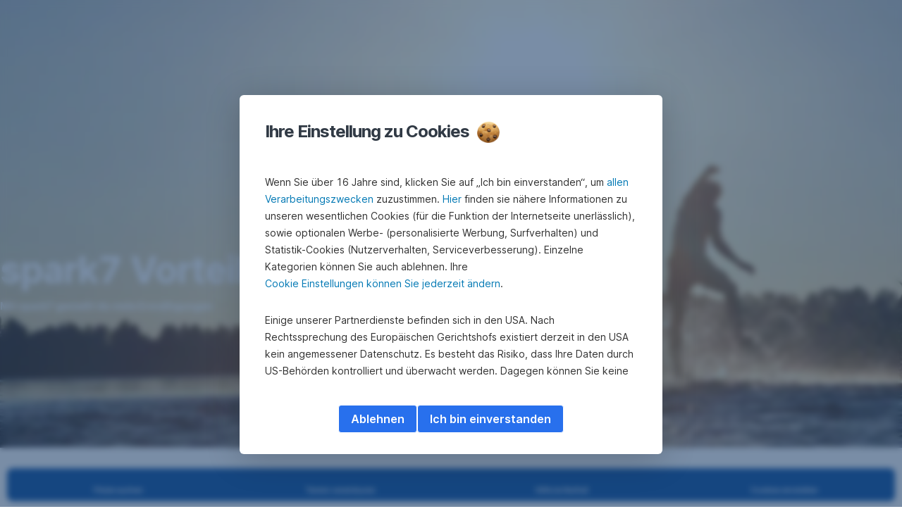

--- FILE ---
content_type: text/html; charset=utf-8
request_url: https://www.sparkasse.at/korneuburg/spark7/spark7-vorteile/regionale-vorteile
body_size: 21460
content:
<!DOCTYPE html>
<html class="wait-css" lang="de">
<head>
<!-- GEM Version 4.43.0 -->

<meta charset="utf-8"/>

<title>spark7 &raquo; Vorteile in deiner Nähe | Sparkasse Korneuburg AG</title>
<meta name="description" content="Mit deiner spark7 Debitkarte genießt du viele Ermäßigungen und Angebote für Schule &#10004; Job &#10004; und Freizeit &#10004; &raquo; Jetzt Vorteile holen!"/>



<link rel="canonical" href="https://www.sparkasse.at/sgruppe/spark7/spark7-vorteile/regionale-vorteile"/>


    <meta property="og:title" content="Regionale Vorteile"/>
    <meta property="og:description" content="Hol dir Vorteile in deiner Nähe."/>
    <meta property="og:url" content="https://www.sparkasse.at/korneuburg/spark7/spark7-vorteile/regionale-vorteile"/>
    <meta property="og:image" content="https://cdn0.erstegroup.com/gemlip/v2/yoaPuqyXhhXjVSN32VSV2tPKqGR/dam/at/spk-sgruppe/www_sparkasse_at/spark7/pics/vorteile-logos/regionale-vorteile-hero.jpeg.9b6922ae1ac9dde3.x3015y611w2555h1646.w1280.jpg"/>
    <meta property="og:type" content="website"/>
    

    <meta name="twitter:title" content="Regionale Vorteile"/>
    <meta name="twitter:description" content="Hol dir Vorteile in deiner Nähe."/>
    <meta name="twitter:url" content="https://www.sparkasse.at/korneuburg/spark7/spark7-vorteile/regionale-vorteile"/>
    <meta name="twitter:image" content="https://cdn0.erstegroup.com/gemlip/v2/yoaPuqyXhhXjVSN32VSV2tPKqGR/dam/at/spk-sgruppe/www_sparkasse_at/spark7/pics/vorteile-logos/regionale-vorteile-hero.jpeg.9b6922ae1ac9dde3.x3015y611w2555h1646.w1280.jpg"/>
    
    
    <meta name="twitter:card" content="summary_large_image"/>
    

    






    <script type="application/ld+json">
        {"@context":"https://schema.org","@type":"WebSite","name":"Sparkasse Korneuburg","url":"https://www.sparkasse.at/korneuburg"}
    </script>
    <script type="application/ld+json">
        {"@context":"https://schema.org","@type":"Organization","name":"Sparkasse Korneuburg","url":"https://www.sparkasse.at/korneuburg","brand":"Sparkasse Korneuburg","logo":"https://cdn0.erstegroup.com/content/dam/at/common/logos/white/SPK-Korneuburg_Logo_screen_white.svg"}
    </script>





<meta name="areaId" content="51d56424258dc37cb314f78d40211b768ef9254dce5d9b3c0c398549d379b259"/>

<meta name="viewport" content="width=device-width, initial-scale=1"/>




	<!-- reference resource: spark7 --> 
 <script>
	window.addEventListener("DOMContentLoaded", () => {
    	//console.log('window.GEM:', window.GEM)
		//site leve additional script  for all pages
		if (sessionStorage.getItem("openChatBot")) {
			sessionStorage.removeItem("openChatBot");
			 //console.log("openChatBot=true", "inst:", GEM.settings.instituteNumber);
			//script to open chat bot
		    setTimeout(() => {    
		    	console.log("open ChatBot");
		        window.dispatchEvent(new CustomEvent('bot:client:open',
				    {   detail: {
				           connectionUrl: 'https://alfred.sparkasse.at/termin/',    
				            title: 'Online Termin buchen',    
				            subtitle: 'Terminbot',    
				            slots: [
				                {key: "inst", value: GEM.settings.instituteNumber }]
				               }
				    })
			    );
		 	}, 3000);
		};
	});

</script>





<link rel="preload" as="font" type="font/woff2" href="https://cdn0.erstegroup.com/content/dam/common/brand/fonts/inter/Inter-Latin.woff2" crossorigin/>
<link rel="preload" as="font" type="font/woff2" href="https://cdn0.erstegroup.com/content/dam/common/brand/fonts/inter/Inter-LatinExt.woff2" crossorigin/>
<link rel="preload" as="font" type="font/woff2" href="https://cdn0.erstegroup.com/content/dam/common/brand/fonts/icons/icons.woff2" crossorigin/>

<link rel="dns-prefetch" href="https://cdn0.erstegroup.com"/>


	<style id="critical-css">html{height:100%;-webkit-tap-highlight-color:transparent;-webkit-font-smoothing:antialiased}html.font-size-l{zoom:1.063}html.font-size-xl{zoom:1.25}body{--font-family-default:Inter,sans-serif;color:var(--color-text);font-family:var(--font-family-default);font-size:1rem;font-feature-settings:"tnum";font-weight:400;line-height:1.5;-webkit-font-smoothing:antialiased;-moz-osx-font-smoothing:grayscale}.is-mobile body.noscroll-touch{overflow:hidden}.is-desktop body.noscroll-notouch{overflow:hidden}::selection{color:#aabacc;background:#00497b}p{color:var(--color-text);margin:var(--margin-paragraph,1.625rem 0)}li{color:var(--color-text)}img{display:block}address{font-style:normal}hr{margin:0}:focus{outline:0}:focus-visible{outline:.125rem solid #fff;box-shadow:0 0 0 .125rem #0b1f42;border-radius:.5rem;outline-offset:0.125rem}h1,h2,h3,h4,h5,h6{color:var(--color-headline)}.h1-xxl{font-size:2.5rem;font-weight:700;letter-spacing:var(--letter-spacing-h1-supersize-mobile, -.0625rem);line-height:var(--line-height-h1-supersize-mobile, 1.24);margin:var(--margin-h1-supersize)}.h1,h1{font-size:2.5rem;font-weight:700;letter-spacing:var(--letter-spacing-h1-mobile, -.0625rem);line-height:var(--line-height-h1-mobile, 1.24);margin:var(--margin-h1)}.h2,h2{font-size:2.0625rem;font-weight:700;letter-spacing:var(--letter-spacing-h2-mobile, -.05rem);line-height:var(--line-height-h2-mobile, 1.24);margin:var(--margin-h2)}.h3,h3{font-size:1.625rem;font-weight:700;letter-spacing:var(--letter-spacing-h3-mobile, -.025rem);line-height:var(--line-height-h3-mobile, 1.24);margin:var(--margin-h3)}.h4,h4{font-size:1.375rem;font-weight:400;letter-spacing:var(--letter-spacing-h4-mobile, 0);line-height:var(--line-height-h4-mobile, 1.24);margin:var(--margin-h4)}h5{font-size:1rem;font-weight:700;margin:var(--margin-h5)}h6{font-size:1rem;font-weight:400;margin:var(--margin-h6)}.p--large{font-size:1rem;letter-spacing:0;line-height:1.5rem}.p--default{font-size:1rem;letter-spacing:0;line-height:1.5}.p--minor{font-size:.875rem;letter-spacing:0;line-height:1.3125rem}.p--micro{font-size:.75rem;letter-spacing:0;line-height:1rem}:root{--text-decoration-link:none;--color-background:#ffffff;--color-background-rgb:255,255,255;--color-headline:#0b1f42;--color-text:#303030;--color-link:#2870ed;--color-link-disabled:rgba(80, 106, 151, 0.5);--color-border:#e4eaf0;--color-bullet:#0078b4;--color-blue:#0065ad;--color-red:#e30613;--color-icon-active:#2870ed;--margin-h1-supersize:1rem 0;--margin-h1:1rem 0;--margin-h2:0.5rem 0;--margin-h3:0.5rem 0;--margin-h4:0.5rem 0;--margin-h5:1.625rem 0;--margin-h6:1.625rem 0 3.25rem;--font-size-seo-text:1rem;--font-weight-link:600;--spacing-s005:0.25rem;--spacing-s01:0.5rem;--spacing-s015:0.75rem;--spacing-s02:1rem;--spacing-s025:1.5rem;--spacing-s03:2rem;--spacing-s035:2.5rem;--spacing-s04:3rem;--spacing-s05:4rem;--spacing-s06:5.5rem;--spacing-s07:7.5rem;--spacing-s08:11rem;--border-radius:0.5rem}button{background-color:initial}.btn{--width-glyph-icon:var(--font-size);background-color:var(--color-surface);border:.125rem solid var(--color-border);border-radius:8rem;color:var(--color-text);cursor:pointer;font-size:var(--font-size);font-weight:var(--font-weight-button,600);line-height:1.5rem;padding:var(--padding-btn,.375rem 1rem);display:inline-flex;align-items:center;justify-content:center;gap:var(--spacing-s01);text-align:center;transition:background-color .25s,border .25s,box-shadow .25s,color .25s}.btn:disabled,.btn[data-disabled]{cursor:not-allowed}.btn:disabled:active,.btn:disabled:hover,.btn[data-disabled]:active,.btn[data-disabled]:hover{box-shadow:none}.btn--primary{--color-surface:var(--color-themed-surface-primary);--color-text:var(--color-themed-text-primary);--color-border:var(--color-themed-border-primary);--font-size:1.125rem;--font-weight-button:700}.btn--primary:hover{--color-surface:var(--color-themed-surface-hover-primary);--color-border:var(--color-themed-border-hover-primary);box-shadow:0 .25rem .75rem -.25rem var(--color-themed-shadow-primary)}.btn--primary:active{--color-surface:var(--color-themed-surface-pressed-primary);--color-border:var(--color-themed-border-pressed-primary);box-shadow:0 .25rem .25rem -.25rem var(--color-themed-shadow-primary)}.btn--primary:disabled,.btn--primary[data-disabled]{--color-surface:var(--color-themed-surface-disabled-primary);--color-text:var(--color-themed-text-disabled-primary);--color-border:var(--color-themed-border-disabled-primary)}.btn--primary-alt{--color-surface:var(--color-themed-surface-primary-alt);--color-text:var(--color-themed-text-primary-alt);--color-border:var(--color-themed-border-primary-alt);--font-size:1rem}.btn--primary-alt:hover{--color-surface:var(--color-themed-surface-hover-primary-alt);--color-border:var(--color-themed-border-hover-primary-alt);box-shadow:0 .25rem .75rem -.25rem var(--color-themed-shadow-primary-alt)}.btn--primary-alt:active{--color-surface:var(--color-themed-surface-pressed-primary-alt);--color-border:var(--color-themed-border-pressed-primary-alt);box-shadow:0 .25rem .25rem -.25rem var(--color-themed-shadow-primary-alt)}.btn--primary-alt:disabled,.btn--primary-alt[data-disabled]{--color-surface:var(--color-themed-surface-disabled-primary-alt);--color-text:var(--color-themed-text-disabled-primary-alt);--color-border:var(--color-themed-border-disabled-primary-alt)}.btn--secondary{--color-surface:var(--color-themed-surface-secondary);--color-text:var(--color-themed-text-secondary);--color-border:var(--color-themed-border-secondary);--font-size:1rem}.btn--secondary:hover{--color-surface:var(--color-themed-surface-hover-secondary);--color-border:var(--color-themed-border-hover-secondary);box-shadow:0 .25rem .75rem -.25rem var(--color-themed-shadow-secondary)}.btn--secondary:active{--color-surface:var(--color-themed-surface-pressed-secondary);--color-border:var(--color-themed-border-pressed-secondary);box-shadow:0 .25rem .25rem -.25rem var(--color-themed-shadow-secondary)}.btn--secondary:disabled,.btn--secondary[data-disabled]{--color-surface:var(--color-themed-surface-disabled-secondary);--color-text:var(--color-themed-text-disabled-secondary);--color-border:var(--color-themed-border-disabled-secondary)}.btn .icon{font-weight:var(--font-weight-btn-icon,inherit)}.btn .spinner-css__bars>i{background-color:currentColor}.btn--unstyled,.btn--unstyled-icon,.btn--unstyled-link,.btn--unstyled-with-border{padding:0;border:var(--border-btn-unstyled);background-color:var(--background-btn-unstyled,initial)}.btn--unstyled-icon:disabled,.btn--unstyled-link:disabled,.btn--unstyled-with-border:disabled,.btn--unstyled:disabled{box-shadow:none;cursor:not-allowed}.btn--unstyled{--border-btn-unstyled:none}.btn--unstyled-with-border{--border-btn-unstyled:1px solid transparent}.btn--unstyled,.btn--unstyled-with-border{color:var(--color-btn-unstyled,var(--color-text))}.btn--unstyled-icon{color:var(--color-btn-unstyled,var(--color-link))}.btn--unstyled-icon:disabled{--color-btn-unstyled:var(--color-link-disabled)}.btn--unstyled-link:disabled{--color-link:var(--color-link-disabled)}.btn gem-inject-svg{display:inline-flex}.glyph-icon{width:var(--width-glyph-icon,1rem);flex-shrink:0}.columns-wrapper,.gem-grid-wrapper,.wrapper,.wrapper--md,.wrapper--sm,.wrapper--xs{max-width:var(--max-width-wrapper,75rem);position:relative;margin-inline:var(--margin-inline-wrapper,auto);padding-inline:var(--padding-inline-wrapper,0.9375rem)}.wrapper--md{max-width:62.5rem}.wrapper--sm{max-width:51.875rem}.wrapper--xs{max-width:48.125rem}*{--HEADER-HEIGHT:var(--header-height);--HEADER-POSITION:var(--header-position, relative)}.header{position:var(--HEADER-POSITION);z-index:30}.header--desktop{--header-display:none;display:var(--header-display)}.additional-info{--additional-info-display:flex;display:var(--additional-info-display);justify-content:center;width:100%;padding:var(--spacing-s01) 1.875rem;background-color:#064ea1;font-size:.875rem}.mobile-header--prevent-scroll .additional-info{--additional-info-display:none}.additional-info__inner{--color-text:#ffffff;--margin-paragraph:0;width:100%;text-align:center}:root{--max-width-alert:86.25rem}.alert{--width-icon-alert:1.25rem;background-color:var(--color-background);padding:0 var(--spacing-s02)}.alert--cookie{--color-background:#d1ebfe;--color-headline:#0b1f42;--color-text:#0b1f42;--color-btn-unstyled:#199cf9}.alert--error{--color-background:#fad3d3;--color-headline:#0b1f42;--color-text:#0b1f42;--color-btn-unstyled:#e72222}.alert__inner{display:flex;align-items:flex-start;justify-content:space-between;gap:var(--spacing-s01);flex-wrap:wrap;margin:0 auto;padding:var(--spacing-s015) 0}.alert__inner--with-btn{flex-direction:column}.alert__inner--with-btn .alert__btn{margin-left:calc(var(--spacing-s02) + var(--width-icon-alert))}.alert__content{display:grid;grid-template-columns:1.25rem 1fr;gap:var(--spacing-s02);flex:1}.alert__icon{width:var(--width-icon-alert);height:auto;color:var(--color-btn-unstyled)}.alert__btn-icon{width:.75rem;line-height:1.3125rem}.alert__btn{--font-size:0.875rem;--padding-btn:0 0.625rem;white-space:nowrap}.mobile-header--prevent-scroll .alert{display:none}.icon{font-family:icons;-webkit-font-smoothing:antialiased;-moz-osx-font-smoothing:grayscale;font-style:normal;font-variant:normal;font-weight:400;-webkit-text-decoration:none;text-decoration:none;text-transform:none;display:inline-block;vertical-align:middle;position:var(--icon-position,relative)}.icon--location-filled:before{content:"\E040"}.icon--search19:before{content:"\E05F"}*,::after,::before{box-sizing:border-box}html{font-family:sans-serif;-webkit-text-size-adjust:100%}body{margin:0}progress{vertical-align:baseline}abbr[title]{text-decoration:underline;-webkit-text-decoration:underline dotted;text-decoration:underline dotted}b,strong{font-weight:700}small{font-size:80%}sub,sup{font-size:75%;line-height:0;position:relative;vertical-align:baseline}sup{top:-.5em}sub{bottom:-.25em}hr{height:0;color:inherit}code,kbd,pre,samp{font-family:monospace,monospace;font-size:1em}button,input,optgroup,select,textarea{color:inherit;font:inherit;margin:0}input{line-height:normal}button,select{text-transform:none}[type=button],[type=reset],[type=submit],button{-webkit-appearance:button;cursor:pointer}::-moz-focus-inner{border-style:none;padding:0}:-moz-focusring{outline:1px dotted ButtonText}:-moz-ui-invalid{box-shadow:none}::-webkit-inner-spin-button,::-webkit-outer-spin-button{height:auto}[type=search]{-webkit-appearance:textfield;outline-offset:-2px}fieldset{padding:0;margin:0;border:0}legend{padding:0}table{border-collapse:collapse;border-spacing:0}dd,dl,ol,ul{padding:0;margin:0;list-style:none}@font-face{font-family:icons;src:url("https://cdn0.erstegroup.com/content/dam/common/brand/fonts/icons/icons.woff2") format("woff2"),url("https://cdn0.erstegroup.com/content/dam/common/brand/fonts/icons/icons.woff") format("woff");font-display:block}.visuallyhidden{border:0;clip:rect(0 0 0 0);height:1px;margin:-1px;overflow:hidden;padding:0;position:absolute;width:1px}.hide{display:none!important;visibility:hidden!important}.show{display:block}.cf:after,.cf:before{content:" ";display:table}.cf:after{clear:both}.text-ellipsis{text-overflow:ellipsis;white-space:nowrap;overflow:hidden}.text-ellipsis-multiline{text-overflow:ellipsis;overflow:hidden;display:-webkit-box!important;-webkit-line-clamp:var(--line-clamp,1);-webkit-box-orient:vertical;white-space:normal}@font-face{font-family:Inter;font-style:normal;font-weight:300;font-display:swap;src:url("https://cdn0.erstegroup.com/content/dam/common/brand/fonts/inter/Inter-Latin.woff2") format("woff2");unicode-range:U+0000-00FF,U+0131,U+0152-0153,U+02BB-02BC,U+02C6,U+02DA,U+02DC,U+2000-206F,U+2074,U+20AC,U+2122,U+2191,U+2193,U+2212,U+2215,U+FEFF,U+FFFD}@font-face{font-family:Inter;font-style:normal;font-weight:300;font-display:swap;src:url("https://cdn0.erstegroup.com/content/dam/common/brand/fonts/inter/Inter-LatinExt.woff2") format("woff2");unicode-range:U+0100-024F,U+0259,U+1E00-1EFF,U+2020,U+20A0-20AB,U+20AD-20CF,U+2113,U+2C60-2C7F,U+A720-A7FF}@font-face{font-family:Inter;font-style:normal;font-weight:400;font-display:fallback;src:url("https://cdn0.erstegroup.com/content/dam/common/brand/fonts/inter/Inter-Latin.woff2") format("woff2");unicode-range:U+0000-00FF,U+0131,U+0152-0153,U+02BB-02BC,U+02C6,U+02DA,U+02DC,U+2000-206F,U+2074,U+20AC,U+2122,U+2191,U+2193,U+2212,U+2215,U+FEFF,U+FFFD}@font-face{font-family:Inter;font-style:normal;font-weight:400;font-display:fallback;src:url("https://cdn0.erstegroup.com/content/dam/common/brand/fonts/inter/Inter-LatinExt.woff2") format("woff2");unicode-range:U+0100-024F,U+0259,U+1E00-1EFF,U+2020,U+20A0-20AB,U+20AD-20CF,U+2113,U+2C60-2C7F,U+A720-A7FF}@font-face{font-family:Inter;font-style:normal;font-weight:600;font-display:fallback;src:url("https://cdn0.erstegroup.com/content/dam/common/brand/fonts/inter/Inter-Latin.woff2") format("woff2");unicode-range:U+0000-00FF,U+0131,U+0152-0153,U+02BB-02BC,U+02C6,U+02DA,U+02DC,U+2000-206F,U+2074,U+20AC,U+2122,U+2191,U+2193,U+2212,U+2215,U+FEFF,U+FFFD}@font-face{font-family:Inter;font-style:normal;font-weight:600;font-display:fallback;src:url("https://cdn0.erstegroup.com/content/dam/common/brand/fonts/inter/Inter-LatinExt.woff2") format("woff2");unicode-range:U+0100-024F,U+0259,U+1E00-1EFF,U+2020,U+20A0-20AB,U+20AD-20CF,U+2113,U+2C60-2C7F,U+A720-A7FF}@font-face{font-family:Inter;font-style:normal;font-weight:700;font-display:swap;src:url("https://cdn0.erstegroup.com/content/dam/common/brand/fonts/inter/Inter-Latin.woff2") format("woff2");unicode-range:U+0000-00FF,U+0131,U+0152-0153,U+02BB-02BC,U+02C6,U+02DA,U+02DC,U+2000-206F,U+2074,U+20AC,U+2122,U+2191,U+2193,U+2212,U+2215,U+FEFF,U+FFFD}@font-face{font-family:Inter;font-style:normal;font-weight:700;font-display:swap;src:url("https://cdn0.erstegroup.com/content/dam/common/brand/fonts/inter/Inter-LatinExt.woff2") format("woff2");unicode-range:U+0100-024F,U+0259,U+1E00-1EFF,U+2020,U+20A0-20AB,U+20AD-20CF,U+2113,U+2C60-2C7F,U+A720-A7FF}.page{position:relative;transition:padding .45s,margin .45s,background-color .8s linear;overflow:hidden}#content:focus{outline:0}.bordered{border-top:1px solid var(--color-border)}.f-none{float:none}.f-l{float:left}.f-r{float:right}.pos-r{position:relative}.pos-a{position:absolute}.pos-f{position:fixed}.pos-s{position:static}.o-h{overflow:hidden}.o-v{overflow:visible}.oy-a{overflow-y:auto}.oy-v{overflow-y:visible}.no-select{--webkit-user-select:none}.br-a{border-radius:.25rem}.br-a-50{border-radius:50%}.v-h{visibility:hidden}.v-v{visibility:visible}.op-0{opacity:0}.op-1{opacity:1}.tra-o{transition:opacity .25s}.tra-all{transition:all .25s}.cur-p{cursor:pointer}.cur-h{cursor:help}.svg-fill-none{fill:none!important}.c-white{color:#fff}.c-geyser{color:#ccd7e1}.c-casper{color:#aabacc}.c-limed-spruce{color:#313a45}.c-pale-sky{color:#6b7783}.c-default{color:#2d3c4a}.bg-white{background-color:#fff}.z-0{z-index:0}.z-1{z-index:1}.z-2{z-index:2}.z-3{z-index:3}.z-4{z-index:4}.z-5{z-index:5}.z-22{z-index:22}.z-23{z-index:23}.z-1000{z-index:1000}.z-2000{z-index:2000}.m-0{margin:0}.m-0-a{margin:0 auto}.m-xs{margin:var(--spacing-s01)}.m-sm{margin:var(--spacing-s015)}.m-msm{margin:var(--spacing-s02)}.m-md{margin:var(--spacing-s025)}.m-lg{margin:var(--spacing-s03)}.m-xl{margin:var(--spacing-s05)}.m-xxl{margin:var(--spacing-s06)}.m-t-0{margin-top:0}.m-t-xs{margin-top:var(--spacing-s01)}.m-t-sm{margin-top:var(--spacing-s015)}.m-t-msm{margin-top:var(--spacing-s02)}.m-t-md{margin-top:var(--spacing-s025)}.m-t-lg{margin-top:var(--spacing-s03)}.m-t-xl{margin-top:var(--spacing-s05)}.m-t-xxl{margin-top:var(--spacing-s06)}.m-r-0{margin-right:0}.m-r-xs{margin-right:var(--spacing-s01)}.m-r-sm{margin-right:var(--spacing-s015)}.m-r-msm{margin-right:var(--spacing-s02)}.m-r-md{margin-right:var(--spacing-s025)}.m-r-lg{margin-right:var(--spacing-s03)}.m-r-xl{margin-right:var(--spacing-s05)}.m-r-xxl{margin-right:var(--spacing-s06)}.m-b-0{margin-bottom:0}.m-b-xs{margin-bottom:var(--spacing-s01)}.m-b-sm{margin-bottom:var(--spacing-s015)}.m-b-msm{margin-bottom:var(--spacing-s02)}.m-b-md{margin-bottom:var(--spacing-s025)}.m-b-lg{margin-bottom:var(--spacing-s03)}.m-b-xl{margin-bottom:var(--spacing-s05)}.m-b-xxl{margin-bottom:var(--spacing-s06)}.m-l-0{margin-left:0}.m-l-xs{margin-left:var(--spacing-s01)}.m-l-sm{margin-left:var(--spacing-s015)}.m-l-msm{margin-left:var(--spacing-s02)}.m-l-md{margin-left:var(--spacing-s025)}.m-l-lg{margin-left:var(--spacing-s03)}.m-l-xl{margin-left:var(--spacing-s05)}.m-l-xxl{margin-left:var(--spacing-s06)}.p-0{padding:0!important}.p-xs{padding:var(--spacing-s01)}.p-sm{padding:var(--spacing-s015)}.p-msm{padding:var(--spacing-s02)}.p-md{padding:var(--spacing-s025)}.p-lg{padding:var(--spacing-s03)}.p-xl{padding:var(--spacing-s05)}.p-xxl{padding:var(--spacing-s06)}.p-xxxl{padding:var(--spacing-s07)}.p-t-0{padding-top:0}.p-t-xs{padding-top:var(--spacing-s01)}.p-t-sm{padding-top:var(--spacing-s015)}.p-t-msm{padding-top:var(--spacing-s02)}.p-t-md{padding-top:var(--spacing-s025)}.p-t-lg{padding-top:var(--spacing-s03)}.p-t-xl{padding-top:var(--spacing-s05)}.p-t-xxl{padding-top:var(--spacing-s06)}.p-t-xxxl{padding-top:var(--spacing-s07)}.p-r-0{padding-right:0}.p-r-xs{padding-right:var(--spacing-s01)}.p-r-sm{padding-right:var(--spacing-s015)}.p-r-msm{padding-right:var(--spacing-s02)}.p-r-md{padding-right:var(--spacing-s025)}.p-r-lg{padding-right:var(--spacing-s03)}.p-r-xl{padding-right:var(--spacing-s05)}.p-r-xxl{padding-right:var(--spacing-s06)}.p-r-xxxl{padding-right:var(--spacing-s07)}.p-b-0{padding-bottom:0}.p-b-xs{padding-bottom:var(--spacing-s01)}.p-b-sm{padding-bottom:var(--spacing-s015)}.p-b-msm{padding-bottom:var(--spacing-s02)}.p-b-md{padding-bottom:var(--spacing-s025)}.p-b-lg{padding-bottom:var(--spacing-s03)}.p-b-xl{padding-bottom:var(--spacing-s05)}.p-b-xxl{padding-bottom:var(--spacing-s06)}.p-b-xxxl{padding-bottom:var(--spacing-s07)}.p-l-0{padding-left:0}.p-l-xs{padding-left:var(--spacing-s01)}.p-l-sm{padding-left:var(--spacing-s015)}.p-l-msm{padding-left:var(--spacing-s02)}.p-l-md{padding-left:var(--spacing-s025)}.p-l-lg{padding-left:var(--spacing-s03)}.p-l-xl{padding-left:var(--spacing-s05)}.p-l-xxl{padding-left:var(--spacing-s06)}.p-l-xxxl{padding-left:var(--spacing-s07)}.w-auto{width:auto}.w-full{width:100%}.w-25{width:25%}.w-33{width:33.3333333333%}.w-50{width:50%}.w-66{width:66.6666666667%}.w-75{width:75%}.h-auto{height:auto}.h-full{height:100%}.mw-max{max-width:75rem}.mw-full{max-width:100%}.d-none{display:none}.d-b{display:block}.d-ib{display:inline-block}.d-i{display:inline}.d-f{display:flex}.d-if{display:inline-flex}.d-t{display:table}.d-tc{display:table-cell}.d-fr{display:flow-root}.ai-fs{align-items:flex-start}.ai-fe{align-items:flex-end}.ai-c{align-items:center}.ai-b{align-items:baseline}.ai-s{align-items:stretch}.jc-fs{justify-content:flex-start}.jc-fe{justify-content:flex-end}.jc-c{justify-content:center}.jc-sb{justify-content:space-between}.jc-sa{justify-content:space-around}.jc-se{justify-content:space-evenly}.ac-fs{align-content:flex-start}.ac-fe{align-content:flex-end}.ac-c{align-content:center}.ac-sb{align-content:space-between}.ac-sa{align-content:space-around}.ac-s{align-content:stretch}.fd-c{flex-direction:column}.fd-r{flex-direction:row}.fd-rr{flex-direction:row-reverse}.flex-1{flex:1 1 0}.first-component-padding-top{padding-top:var(--HEADER-HEIGHT)}.first-component-padding-top-var{--first-component-padding-top:var(--header-height)}a{-webkit-text-decoration:none;text-decoration:none}a[href^=mailto],a[href^=tel]{white-space:nowrap}.link{color:var(--color-link);cursor:pointer;display:var(--display-link,inline-block);font-weight:var(--font-weight-link)}.link--icon .link__content,.link:not(.link--icon){-webkit-text-decoration:var(--text-decoration-link);text-decoration:var(--text-decoration-link);text-decoration-thickness:var(--text-decoration-thickness,0.0625rem);text-underline-offset:var(--text-underline-offset,0.1875rem)}.link--icon{display:inline-flex;align-items:center;gap:var(--spacing-s01)}.link--icon gem-inject-svg{display:inline-flex}.link--disabled{--text-decoration-hover-link:none;--color-link:var(--color-link-disabled);cursor:not-allowed}.link[type=button]{text-align:left}.skiplinks{position:fixed;top:0;left:0;right:0;text-align:left;z-index:31}.skiplinks,.skiplinks>.wrapper{height:0;overflow:visible}.skiplinks__inside{position:relative}a.skiplinks__item{display:inline-block;line-height:2.125rem;vertical-align:middle;background:#fff;overflow:hidden;position:absolute;top:0;left:0;width:0;height:0;transition:opacity .25s}a.skiplinks__item:focus{opacity:1;width:auto;height:auto;padding:0 .625rem}@keyframes fadeIn{0%{opacity:0}100%{opacity:1}}.spacer{--padding-top-spacer:0;--padding-bottom-spacer:0;padding-top:var(--padding-top-spacer);padding-bottom:var(--padding-bottom-spacer)}.spacer--top-small{--padding-top-spacer:calc(2.25rem / 2)}.spacer--bottom-small{--padding-bottom-spacer:calc(2.25rem / 2)}.spacer--top-medium{--padding-top-spacer:2.25rem}.spacer--bottom-medium{--padding-bottom-spacer:2.25rem}.spacer--top-large{--padding-top-spacer:calc(2.25rem * 1.5)}.spacer--bottom-large{--padding-bottom-spacer:calc(2.25rem * 1.5)}.header--mobile{--header-mobile-display:block;display:var(--header-mobile-display);min-height:var(--HEADER-HEIGHT)}.smartbanner{display:none}.smart-banner-active .smartbanner{display:block;height:5rem;font-family:"Helvetica Neue",sans-serif;-webkit-font-smoothing:antialiased;-webkit-text-size-adjust:none;background:#3d3d3d url("[data-uri]");box-shadow:inset 0 4px 0 #88b131;line-height:5.125rem}.smart-banner-active .smartbanner__container{margin:0 auto;white-space:nowrap}.smart-banner-active .smartbanner__close{margin:0 .4375rem 0 .3125rem;font-family:ArialRoundedMTBold,Arial;font-size:1.25rem;-webkit-text-decoration:none;text-decoration:none;border-radius:.875rem;-webkit-font-smoothing:subpixel-antialiased;border:0;width:1.0625rem;height:1.0625rem;line-height:1.0625rem;color:#b1b1b3;background:#1c1e21;text-shadow:0 1px 1px #000;box-shadow:0 1px 2px rgba(0,0,0,.8) inset,0 1px 1px rgba(255,255,255,.3)}.smart-banner-active .smartbanner__close:active,.smart-banner-active .smartbanner__close:hover{color:#eee}.smart-banner-active .smartbanner__icon{width:3.5625rem;height:3.5625rem;margin-right:.75rem;background-size:cover;border-radius:.625rem;background-color:transparent;box-shadow:none}.smart-banner-active .smartbanner__info{width:44%;font-size:.6875rem;line-height:1.2em;color:#ccc;text-shadow:0 1px 2px #000}.smart-banner-active .smartbanner__title{font-size:.8125rem;line-height:1.125rem;color:#fff}.smart-banner-active .smartbanner__button{min-width:12%;color:#d1d1d1;background:0 0;border-radius:0;box-shadow:0 0 0 1px #333,0 0 0 2px #dddcdc;right:1.25rem;margin:auto 0;height:1.5rem;line-height:1.5rem;-webkit-text-decoration:none;text-decoration:none;text-shadow:0 1px 0 rgba(255,255,255,.8)}.smart-banner-active .smartbanner__button:active,.smart-banner-active .smartbanner__button:hover{color:#aaa;background:0 0}.smart-banner-active .smartbanner__button-text{padding:0 .625rem;background:#42b6c9;background:linear-gradient(to bottom,#42b6c9,#39a9bb);text-shadow:none;box-shadow:none}.smart-banner-active .smartbanner__button-text:active,.smart-banner-active .smartbanner__button-text:hover{background:#2ac7e1}.fs-1{font-size:2.5rem}.fs-2{font-size:2.0625rem}.fs-3{font-size:1.625rem}.fs-4{font-size:1.375rem}.fs-large{font-size:1rem}.fs-base{font-size:1rem}.fs-5{font-size:.9375rem}.fs-6{font-size:.875rem}.fs-sm{font-size:.75rem}.fs-xs{font-size:.625rem}.fw-l{font-weight:300}.fw-r{font-weight:400}.fw-sb{font-weight:600}.fw-b{font-weight:700}.fst-i{font-style:italic}.fst-o{font-style:oblique}.lh-sm{line-height:1.25}.lh-base{line-height:1.5}.lh-lg{line-height:1.75}.ta-l{text-align:left}.ta-c{text-align:center}.ta-r{text-align:right}.tt-u{text-transform:uppercase}.tt-l{text-transform:lowercase}.tt-c{text-transform:capitalize}.tt-none{text-transform:none}.va-t{vertical-align:top}.va-m{vertical-align:middle}.va-b{vertical-align:bottom}.va-bs{vertical-align:baseline}.wb{word-break:var(--word-break,break-word)}.wb-bw{word-break:break-word}.ws-nowrap{white-space:nowrap}.is-mobile .gem-module-no-mobile{display:none!important}@media (min-width:480px){.xs-p-0{padding:0!important}.xs-p-xs{padding:var(--spacing-s01)}.xs-p-sm{padding:var(--spacing-s015)}.xs-p-msm{padding:var(--spacing-s02)}.xs-p-md{padding:var(--spacing-s025)}.xs-p-lg{padding:var(--spacing-s03)}.xs-p-xl{padding:var(--spacing-s05)}.xs-p-xxl{padding:var(--spacing-s06)}.xs-p-xxxl{padding:var(--spacing-s07)}.xs-p-t-0{padding-top:0}.xs-p-t-xs{padding-top:var(--spacing-s01)}.xs-p-t-sm{padding-top:var(--spacing-s015)}.xs-p-t-msm{padding-top:var(--spacing-s02)}.xs-p-t-md{padding-top:var(--spacing-s025)}.xs-p-t-lg{padding-top:var(--spacing-s03)}.xs-p-t-xl{padding-top:var(--spacing-s05)}.xs-p-t-xxl{padding-top:var(--spacing-s06)}.xs-p-t-xxxl{padding-top:var(--spacing-s07)}.xs-p-r-0{padding-right:0}.xs-p-r-xs{padding-right:var(--spacing-s01)}.xs-p-r-sm{padding-right:var(--spacing-s015)}.xs-p-r-msm{padding-right:var(--spacing-s02)}.xs-p-r-md{padding-right:var(--spacing-s025)}.xs-p-r-lg{padding-right:var(--spacing-s03)}.xs-p-r-xl{padding-right:var(--spacing-s05)}.xs-p-r-xxl{padding-right:var(--spacing-s06)}.xs-p-r-xxxl{padding-right:var(--spacing-s07)}.xs-p-b-0{padding-bottom:0}.xs-p-b-xs{padding-bottom:var(--spacing-s01)}.xs-p-b-sm{padding-bottom:var(--spacing-s015)}.xs-p-b-msm{padding-bottom:var(--spacing-s02)}.xs-p-b-md{padding-bottom:var(--spacing-s025)}.xs-p-b-lg{padding-bottom:var(--spacing-s03)}.xs-p-b-xl{padding-bottom:var(--spacing-s05)}.xs-p-b-xxl{padding-bottom:var(--spacing-s06)}.xs-p-b-xxxl{padding-bottom:var(--spacing-s07)}.xs-p-l-0{padding-left:0}.xs-p-l-xs{padding-left:var(--spacing-s01)}.xs-p-l-sm{padding-left:var(--spacing-s015)}.xs-p-l-msm{padding-left:var(--spacing-s02)}.xs-p-l-md{padding-left:var(--spacing-s025)}.xs-p-l-lg{padding-left:var(--spacing-s03)}.xs-p-l-xl{padding-left:var(--spacing-s05)}.xs-p-l-xxl{padding-left:var(--spacing-s06)}.xs-p-l-xxxl{padding-left:var(--spacing-s07)}}@media (min-width:576px){.link--icon .link__content:hover,.link:not(.link--icon):hover{--text-decoration-thickness:0.125rem;--text-decoration-link:var(--text-decoration-hover-link, underline)}}@media (min-width:768px){.alert__inner--with-btn{flex-direction:row;margin-left:auto}.sm-f-none{float:none}.sm-f-l{float:left}.sm-f-r{float:right}.sm-m-0{margin:0}.sm-m-xs{margin:var(--spacing-s01)}.sm-m-sm{margin:var(--spacing-s015)}.sm-m-msm{margin:var(--spacing-s02)}.sm-m-md{margin:var(--spacing-s025)}.sm-m-lg{margin:var(--spacing-s03)}.sm-m-xl{margin:var(--spacing-s05)}.sm-m-xxl{margin:var(--spacing-s06)}.sm-m-t-0{margin-top:0}.sm-m-t-xs{margin-top:var(--spacing-s01)}.sm-m-t-sm{margin-top:var(--spacing-s015)}.sm-m-t-msm{margin-top:var(--spacing-s02)}.sm-m-t-md{margin-top:var(--spacing-s025)}.sm-m-t-lg{margin-top:var(--spacing-s03)}.sm-m-t-xl{margin-top:var(--spacing-s05)}.sm-m-t-xxl{margin-top:var(--spacing-s06)}.sm-m-r-0{margin-right:0}.sm-m-r-xs{margin-right:var(--spacing-s01)}.sm-m-r-sm{margin-right:var(--spacing-s015)}.sm-m-r-msm{margin-right:var(--spacing-s02)}.sm-m-r-md{margin-right:var(--spacing-s025)}.sm-m-r-lg{margin-right:var(--spacing-s03)}.sm-m-r-xl{margin-right:var(--spacing-s05)}.sm-m-r-xxl{margin-right:var(--spacing-s06)}.sm-m-b-0{margin-bottom:0}.sm-m-b-xs{margin-bottom:var(--spacing-s01)}.sm-m-b-sm{margin-bottom:var(--spacing-s015)}.sm-m-b-msm{margin-bottom:var(--spacing-s02)}.sm-m-b-md{margin-bottom:var(--spacing-s025)}.sm-m-b-lg{margin-bottom:var(--spacing-s03)}.sm-m-b-xl{margin-bottom:var(--spacing-s05)}.sm-m-b-xxl{margin-bottom:var(--spacing-s06)}.sm-m-l-0{margin-left:0}.sm-m-l-xs{margin-left:var(--spacing-s01)}.sm-m-l-sm{margin-left:var(--spacing-s015)}.sm-m-l-msm{margin-left:var(--spacing-s02)}.sm-m-l-md{margin-left:var(--spacing-s025)}.sm-m-l-lg{margin-left:var(--spacing-s03)}.sm-m-l-xl{margin-left:var(--spacing-s05)}.sm-m-l-xxl{margin-left:var(--spacing-s06)}.sm-p-0{padding:0!important}.sm-p-xs{padding:var(--spacing-s01)}.sm-p-sm{padding:var(--spacing-s015)}.sm-p-msm{padding:var(--spacing-s02)}.sm-p-md{padding:var(--spacing-s025)}.sm-p-lg{padding:var(--spacing-s03)}.sm-p-xl{padding:var(--spacing-s05)}.sm-p-xxl{padding:var(--spacing-s06)}.sm-p-xxxl{padding:var(--spacing-s07)}.sm-p-t-0{padding-top:0}.sm-p-t-xs{padding-top:var(--spacing-s01)}.sm-p-t-sm{padding-top:var(--spacing-s015)}.sm-p-t-msm{padding-top:var(--spacing-s02)}.sm-p-t-md{padding-top:var(--spacing-s025)}.sm-p-t-lg{padding-top:var(--spacing-s03)}.sm-p-t-xl{padding-top:var(--spacing-s05)}.sm-p-t-xxl{padding-top:var(--spacing-s06)}.sm-p-t-xxxl{padding-top:var(--spacing-s07)}.sm-p-r-0{padding-right:0}.sm-p-r-xs{padding-right:var(--spacing-s01)}.sm-p-r-sm{padding-right:var(--spacing-s015)}.sm-p-r-msm{padding-right:var(--spacing-s02)}.sm-p-r-md{padding-right:var(--spacing-s025)}.sm-p-r-lg{padding-right:var(--spacing-s03)}.sm-p-r-xl{padding-right:var(--spacing-s05)}.sm-p-r-xxl{padding-right:var(--spacing-s06)}.sm-p-r-xxxl{padding-right:var(--spacing-s07)}.sm-p-b-0{padding-bottom:0}.sm-p-b-xs{padding-bottom:var(--spacing-s01)}.sm-p-b-sm{padding-bottom:var(--spacing-s015)}.sm-p-b-msm{padding-bottom:var(--spacing-s02)}.sm-p-b-md{padding-bottom:var(--spacing-s025)}.sm-p-b-lg{padding-bottom:var(--spacing-s03)}.sm-p-b-xl{padding-bottom:var(--spacing-s05)}.sm-p-b-xxl{padding-bottom:var(--spacing-s06)}.sm-p-b-xxxl{padding-bottom:var(--spacing-s07)}.sm-p-l-0{padding-left:0}.sm-p-l-xs{padding-left:var(--spacing-s01)}.sm-p-l-sm{padding-left:var(--spacing-s015)}.sm-p-l-msm{padding-left:var(--spacing-s02)}.sm-p-l-md{padding-left:var(--spacing-s025)}.sm-p-l-lg{padding-left:var(--spacing-s03)}.sm-p-l-xl{padding-left:var(--spacing-s05)}.sm-p-l-xxl{padding-left:var(--spacing-s06)}.sm-p-l-xxxl{padding-left:var(--spacing-s07)}.sm-w-auto{width:auto}.sm-w-full{width:100%}.sm-w-25{width:25%}.sm-w-33{width:33.3333333333%}.sm-w-50{width:50%}.sm-w-66{width:66.6666666667%}.sm-w-75{width:75%}.sm-d-none{display:none}.sm-d-b{display:block}.sm-d-ib{display:inline-block}.sm-d-i{display:inline}.sm-d-f{display:flex}.sm-d-if{display:inline-flex}.sm-d-t{display:table}.sm-d-tc{display:table-cell}.sm-jc-fs{justify-content:flex-start}.sm-jc-fe{justify-content:flex-end}.sm-jc-c{justify-content:center}.sm-jc-sb{justify-content:space-between}.sm-jc-sa{justify-content:space-around}.sm-jc-se{justify-content:space-evenly}.sm-fd-c{flex-direction:column}.sm-fd-r{flex-direction:row}.first-component-padding-top-desktop{padding-top:var(--HEADER-HEIGHT)}.first-component-padding-top-var-desktop{--first-component-padding-top:var(--header-height)}.spacer--top-small{--padding-top-spacer:calc(4.5rem / 2)}.spacer--bottom-small{--padding-bottom-spacer:calc(4.5rem / 2)}.spacer--top-medium{--padding-top-spacer:4.5rem}.spacer--bottom-medium{--padding-bottom-spacer:4.5rem}.spacer--top-large{--padding-top-spacer:calc(4.5rem * 1.5)}.spacer--bottom-large{--padding-bottom-spacer:calc(4.5rem * 1.5)}.sm-ta-l{text-align:left}.sm-ta-c{text-align:center}.sm-ta-r{text-align:right}}@media (min-width:62rem){.h1-xxl{font-size:4.125rem;letter-spacing:var(--letter-spacing-h1-supersize-desktop, -.06875rem);line-height:var(--line-height-h1-supersize-desktop, 4.75rem)}.h1,h1{font-size:3.25rem;letter-spacing:var(--letter-spacing-h1-desktop, -.0625rem);line-height:var(--line-height-h1-desktop, 3.75rem)}.h2,h2{font-size:2.5rem;letter-spacing:var(--letter-spacing-h2-desktop, -.03125rem);line-height:var(--line-height-h2-desktop, 2.75rem)}.h3,h3{font-size:1.75rem;letter-spacing:var(--letter-spacing-h3-desktop, 0);line-height:var(--line-height-h3-desktop, 2.125rem)}.h4,h4{font-size:1.375rem;letter-spacing:var(--letter-spacing-h4-desktop, 0);line-height:var(--line-height-h4-desktop, 2rem)}h5{font-size:1rem}:root{--margin-h1-supersize:1.625rem 0 2.25rem;--margin-h1:1.625rem 0 2.25rem;--margin-h2:1.625rem 0 2.25rem;--margin-h3:1.625rem 0 2.25rem;--margin-h4:1.625rem 0 2.25rem}}@media (min-width:992px){.p--large{font-size:1.125rem;line-height:1.625rem}.md-f-none{float:none}.md-f-l{float:left}.md-f-r{float:right}.md-m-0{margin:0}.md-m-xs{margin:var(--spacing-s01)}.md-m-sm{margin:var(--spacing-s015)}.md-m-msm{margin:var(--spacing-s02)}.md-m-md{margin:var(--spacing-s025)}.md-m-lg{margin:var(--spacing-s03)}.md-m-xl{margin:var(--spacing-s05)}.md-m-xxl{margin:var(--spacing-s06)}.md-m-t-0{margin-top:0}.md-m-t-xs{margin-top:var(--spacing-s01)}.md-m-t-sm{margin-top:var(--spacing-s015)}.md-m-t-msm{margin-top:var(--spacing-s02)}.md-m-t-md{margin-top:var(--spacing-s025)}.md-m-t-lg{margin-top:var(--spacing-s03)}.md-m-t-xl{margin-top:var(--spacing-s05)}.md-m-t-xxl{margin-top:var(--spacing-s06)}.md-m-r-0{margin-right:0}.md-m-r-xs{margin-right:var(--spacing-s01)}.md-m-r-sm{margin-right:var(--spacing-s015)}.md-m-r-msm{margin-right:var(--spacing-s02)}.md-m-r-md{margin-right:var(--spacing-s025)}.md-m-r-lg{margin-right:var(--spacing-s03)}.md-m-r-xl{margin-right:var(--spacing-s05)}.md-m-r-xxl{margin-right:var(--spacing-s06)}.md-m-b-0{margin-bottom:0}.md-m-b-xs{margin-bottom:var(--spacing-s01)}.md-m-b-sm{margin-bottom:var(--spacing-s015)}.md-m-b-msm{margin-bottom:var(--spacing-s02)}.md-m-b-md{margin-bottom:var(--spacing-s025)}.md-m-b-lg{margin-bottom:var(--spacing-s03)}.md-m-b-xl{margin-bottom:var(--spacing-s05)}.md-m-b-xxl{margin-bottom:var(--spacing-s06)}.md-m-l-0{margin-left:0}.md-m-l-xs{margin-left:var(--spacing-s01)}.md-m-l-sm{margin-left:var(--spacing-s015)}.md-m-l-msm{margin-left:var(--spacing-s02)}.md-m-l-md{margin-left:var(--spacing-s025)}.md-m-l-lg{margin-left:var(--spacing-s03)}.md-m-l-xl{margin-left:var(--spacing-s05)}.md-m-l-xxl{margin-left:var(--spacing-s06)}.md-d-none{display:none}.md-d-b{display:block}.md-d-ib{display:inline-block}.md-d-i{display:inline}.md-d-f{display:flex}.md-d-if{display:inline-flex}.md-d-t{display:table}.md-d-tc{display:table-cell}.fs-1{font-size:3.25rem}.fs-2{font-size:2.5rem}.fs-3{font-size:1.75rem}.fs-4{font-size:1.375rem}.fs-large{font-size:1.125rem}}@media only screen and (min-width:992px),only screen and (min-width:768px) and (orientation:portrait){.page{animation:fadeIn 2.25s ease}}@media (min-width:1024px){.header--desktop{--header-display:block;height:var(--HEADER-HEIGHT)}.nav-pattern__mobile-only .header--desktop,.nav-pattern__switch-to-mobile-active .header--desktop{--header-display:none}.header--mobile{--header-mobile-display:none}.nav-pattern__mobile-only .header--mobile,.nav-pattern__switch-to-mobile-active .header--mobile{--header-mobile-display:block}}@media (min-width:1440px){.additional-info{padding-left:3.75rem;padding-right:3.75rem}.additional-info__inner{max-width:var(--max-width-alert)}.alert__inner{max-width:var(--max-width-alert)}}@media (max-width:767px){.first-component-padding-top-mobile{padding-top:var(--HEADER-HEIGHT)}.first-component-padding-top-var-mobile{--first-component-padding-top:var(--header-height)}}@media print{.header--desktop{--header-display:block}.alert{display:none}body.is-modal-show .page{display:none}}</style>
	<link rel="stylesheet" href="https://cdn0.erstegroup.com/etc/designs/gem/themes/emil/css/emil.1e11e603.min.css" media="print" onload="this.media='all';this.onload=null;document.documentElement.classList.remove('wait-css')"/>





	<!-- reference resource: www_sparkasse_at --> 
<script src="https://cdn0.erstegroup.com/content/dam/at/spk-sgruppe/common/tagmanager/shop-sparkasse/launch-EN45f3945d9db343d4a06ddef28440c844.min.js" async></script>











<link rel="icon" href="https://cdn0.erstegroup.com/content/dam/common/brand/icons/others/favicon.ico"/>

<link rel="apple-touch-icon-precomposed" href="https://cdn0.erstegroup.com/content/dam/common/brand/icons/others/apple-touch-icon.png"/>













<script data-critical-js>
	!function(){"use strict";const e="jsicompleted";window.innerWidth<768?document.documentElement.classList.add("is-mobile"):document.documentElement.classList.add("is-desktop");const t=e=>document.cookie.split("; ").filter((t=>{const[n]=t.split("=");return n===e})).length>0;!t("GEM-ANDROID-APP-CLOSE")&&!t("GEM-ANDROID-APP-INSTALLED")&&/android/gi.test(navigator.userAgent)&&document.querySelector('meta[name="google-play-app"]')&&document.documentElement.classList.add("smart-banner-active"),window.jsInterfacesLoaded=(t,n)=>{if("function"!=typeof t)return void console.warn("callback must be a function!");const o=d=>{n&&d.detail&&d.detail!==n||(document.removeEventListener(e,o),t(d))};document.addEventListener(e,o)}}();

</script>

<script id="gem-settings" type="application/gem+json">
	{"device":"DESKTOP","wcmMode":"DISABLED","language":"de","environment":"PROD","theme":"emil","skinId":"default","pageName":"regionale-vorteile","pageTitle":"spark7 &amp;raquo; Vorteile in deiner Nähe | Sparkasse Korneuburg AG","pageBasicTitle":"Regionale Vorteile","pageTemplate":"standardContentPage","pagePath":"/content/sites/at/spk-korneuburg/www_sparkasse_at/de/spark7/spark7-vorteile/regionale-vorteile","mappedPagePath":"/korneuburg/spark7/spark7-vorteile/regionale-vorteile","pageVersion":"1.2","instituteNumber":"0161","sharingExcludedParameters":["access_token","token"],"assetsDomain":"https://cdn0.erstegroup.com","gemVersion":"4.43.0","totalComponents":9,"transitionBackground":"DISABLED","lazyLoadJS":true,"features":[{"featureName":"forms","formEndpoint":"https://fds.erstegroup.com/bin/erstegroup/form","uploadEndpoint":"https://fds.erstegroup.com/bin/erstegroup/upload"},{"cId":"568d3d","featureName":"mio","loadingMessage":"Loading","migSubscriptionEndpoint":"https://mig.erstegroup.com/ws/at-mdp","migDataEndpoint":"https://mig.erstegroup.com/gql/at-mdp/","noDataAltText":"Keine Daten vorhanden","regionalWallPath":"#/modalComponent/isOpen/true/url/%2Fkorneuburg%2Fconfiguration%2Fleads%2Fsparkassenweiche.modal","apiErrorMessage":"Error while loading data","factsheetRedirectionPath":"/investments/boxen/instrument","interactiveChartPath":"/investments/interactive-chart","fallbackCharacter":"-","noDataMessage":"No data available","errorPagePath":"#/modalComponent/isOpen/true/url/%2Finvestments%2Fconfiguration%2Fforms%2Ferror.modal","templates":[{"suffixPathTemplate":"#{{notation.id}}","code":"INDEX","path":"/investments/maerkte/maerkte-im-ueberblick/aktien-und-indizes/indizes"},{"suffixPathTemplate":"#{{notation.id}}","code":"STOCK","path":"/investments/maerkte/maerkte-im-ueberblick/aktien-und-indizes/aktien"},{"suffixPathTemplate":"#{{notation.id}}","code":"CURRENCY","path":"/investments/maerkte/maerkte-im-ueberblick/waehrungen/waehrungen"},{"suffixPathTemplate":"/{{notation.id}}","code":"EGB_CURRENCY_EXCHANGE_RATE","path":"/investments/maerkte/maerkte-im-ueberblick/waehrungen/devisen-und-valuten"},{"suffixPathTemplate":"/{{notation.id}}","code":"EGB_CURRENCY_BANKNOTE_RATE","path":"/investments/maerkte/maerkte-im-ueberblick/waehrungen/devisen-und-valuten"},{"suffixPathTemplate":"#{{notation.id}}","code":"COMMODITY","path":"/investments/maerkte/maerkte-im-ueberblick/rohstoffe/rohstoffe"},{"suffixPathTemplate":"/{{notation.id}}","code":"EGB_GOLD","path":"/investments/produkte/muenzen-und-barren/muenzen-und-edelmetalle"},{"suffixPathTemplate":"#{{notation.id}}","code":"FUTURE","path":"/investments/maerkte/maerkte-im-ueberblick/rohstoffe/futures"},{"suffixPathTemplate":"#{{notation.id}}","code":"BOND","path":"/investments/produkte/anlageprodukte/anleihen/sonstige-anleihen"},{"suffixPathTemplate":"/{{notation.id}}","code":"EGB_BOND","path":"/investments/produkte/anlageprodukte/anleihen/anleihe"},{"suffixPathTemplate":"#{{notation.id}}","code":"FUND","path":"/investments/produkte/fonds/drittfonds"},{"suffixPathTemplate":"#{{notation.id}}","code":"ETF","path":"/investments/produkte/fonds/etf"},{"suffixPathTemplate":"/{{notation.id}}","code":"EGB_FUND","path":"/investments/produkte/fonds/fonds"},{"suffixPathTemplate":"#{{notation.id}}","code":"INTEREST_RATE","path":"/investments/maerkte/maerkte-im-ueberblick/geld-und-kapitalmarkt/interest-rates"},{"code":"EGB_INTEREST_RATE_CAP_WARRANT","path":"/investments/products/interest-cap-warrants/interest-cap-warrant"},{"suffixPathTemplate":"/{{notation.id}}","code":"EGB_BONUS_CERTIFICATE","path":"/investments/produkte/anlageprodukte/bonus-zertifikate/bonus-zertifikat"},{"suffixPathTemplate":"/{{notation.id}}","code":"EGB_GUARANTEED","path":"/investments/produkte/anlageprodukte/garant-anleihen/garant-anleihe"},{"suffixPathTemplate":"/{{notation.id}}","code":"EGB_EXPRESS_BOND","path":"/investments/produkte/anlageprodukte/express-anleihen/express-anleihe"},{"suffixPathTemplate":"/{{notation.id}}","code":"EGB_REVERSE_CONVERTIBLE","path":"/investments/produkte/anlageprodukte/aktienanleihen/aktienanleihe"},{"suffixPathTemplate":"/{{notation.id}}","code":"EGB_INDEX_PARTICIPATION_CERTIFICATE","path":"/investments/produkte/anlageprodukte/index-partizipations-zertifikate/index-partizipations-zertifikat"},{"suffixPathTemplate":"/{{notation.id}}","code":"EGB_TURBO_CERTIFICATE","path":"/investments/produkte/hebelprodukte/turbos-long-short/turbo"},{"code":"EGB_DISCOUNT_CERTIFICATE","path":"/investments/products/investment-products/discount-certificates/discount-certificate"},{"suffixPathTemplate":"#{{notation.id}}","code":"CERTIFICATE","path":"/investments/produkte/hebelprodukte/optionsscheine/sonstige-zertifikate"},{"suffixPathTemplate":"/{{notation.id}}","code":"EGB_WARRANT","path":"/investments/produkte/hebelprodukte/optionsscheine/optionsschein"},{"suffixPathTemplate":"#{{notation.id}}","code":"WARRANT","path":"/investments/produkte/hebelprodukte/optionsscheine/sonstige-zertifikate"},{"suffixPathTemplate":"#{{notation.id}}","code":"CRYPTO_CURRENCY","path":"/investments/maerkte/maerkte-im-ueberblick/kryptowaehrungen/kryptowaehrungen"}]},{"cId":"380837","featureName":"research","primaryLanguage":"de","researchApiDomain":"/bin/erstegroup/gemgrapi","defaultTags":[{"values":["tb_pro"],"type":"portals"}],"apiErrorMessage":"Error while loading data","languages":[{"code":"de","label":"Deutsch"},{"code":"en","label":"Englisch"},{"code":"sk","label":"Slowakisch"},{"code":"cz","label":"Tschechisch"},{"code":"hu","label":"Ungarisch"},{"code":"ro","label":"Rumänisch"},{"code":"pl","label":"Polnisch"}]},{"featureName":"search","quickSearchEndpoint":"/bin/erstegroup/gemesgapi/quick/gem_site_de_www-sparkasse-at-de-korneuburg-es7","featureSearchEndpoint":"/bin/erstegroup/gemesgapi/feature/gem_site_de_www-sparkasse-at-de-korneuburg-es7/,","areaId":"51d56424258dc37cb314f78d40211b768ef9254dce5d9b3c0c398549d379b259"},{"featureName":"accessibility","previousPage":"Vorherige Seite","nextPage":"Nächste Seite","mute":"Stummschalten","mainNavigation":"Hauptnavigation","stickyLinks":"Linksnavigation","openMobileMenu":"Menü öffnen","closeMobileMenu":"Menü schließen","submitSearch":"Suchen","resetSearch":"Suche zurücksetzen","download":"Herunterladen","closeModal":"Schließen","unmute":"Lautschalten","of":"von","replay":"Wiederholen","numberOfPopups":"Anzahl der Pop-ups","horizontalScrollingRight":"Nach rechts scrollen","sortAscending":"Aufsteigend sortieren nach","breadcrumbs":"Breadcrumb-Navigation","play":"Abspielen","closePopup":"Schließen","sortDescending":"Absteigend sortieren nach","resetSorting":"Zurücksetzen der Sortierung nach","enlargeImage":"Bild vergrößern","opensInModal":"Öffnet sich in einem Modal","turnCaptionsOnOff":"Untertitel ein- oder ausschalten","horizontalScrollingLeft":"Nach links scrollen","volume":"Lautstärke","skipNavigation":"Navigation überspringen","goTo":"Gehe zu","previousSlide":"Vorherige Seite","nextSlide":"Nächste Seite","pause":"Pausieren","footer":"Fußzeilennavigation","delete":"Löschen"},{"featureName":"common-labels","linkCopiedSuccessfully":"Link wurde in die Zwischenablage kopiert","copyLink":"Link kopieren","share":"Teilen"},{"cId":"869e63","featureName":"external-services"},{"featureName":"scripts","scripts":[{"delay":5000,"path":"https://www.sparkasse.at/etc/essentials/at/ghrylo8uKlwgnfU924Ri.js"}]},{"featureName":"sw","path":"/etc/designs/gem/themes/sw/sw.js","scope":"/"}],"contentSegments":{"country":"at","path":{"01":"spark7","02":"spark7 Vorteile","03":"Regionale Vorteile"},"language":"de","domain":"www.sparkasse.at"},"seo":{"product":null,"additionalTags":[]}}
</script>



<script type="module" src="https://cdn0.erstegroup.com/etc/designs/gem/themes/js/build/runtime.29a62e1571fa138f8839.js" integrity="sha256-oHkpWTNQF74QMb56OWysfhdTmEeoZshxl6S9zTB6QjE="></script>
<script type="module" src="https://cdn0.erstegroup.com/etc/designs/gem/themes/js/build/vendors~main.1b8babfacb42e029632f.js" integrity="sha256-F4C+MgRWkI/d+ueyRExYbx/23DgEduhYVfDAIztbSv0="></script>
<script type="module" src="https://cdn0.erstegroup.com/etc/designs/gem/themes/js/build/main.f5893362dc04cb9a34a5.js" integrity="sha256-Gmw8bgf8ALCuwWao/yhbVTv9s2EmedAywixi+aZTeZc="></script>
</head>
<body class="style-emil">

<div class="skiplinks">
    <div class="wrapper">
        <div class="skiplinks__inside">
            <a href="#content" class="skiplinks__item">Navigation überspringen</a>
        </div>
    </div>
</div>
<div><div>

    <div class="gem-module gem-module-not-initialized" data-rendered-remotely data-gem-module-name="sticky-links"><style data-emotion="css 1y01few">.css-1y01few{--color-background:#064EA1;--color-link:rgba(255, 255, 255, 0.8);--color-link-disabled:rgba(255, 255, 255, 0.35);--color-link-hover:#ffffff;background-color:var(--color-background);border-radius:0.5rem;position:fixed;right:0.625rem;bottom:0px;margin-bottom:0.5rem;left:0.625rem;-webkit-transition:bottom .5s;transition:bottom .5s;z-index:20;}@media (min-width: 1386px){.css-1y01few{opacity:0.92;border-radius:1rem;position:fixed;top:50%;right:0.5rem;bottom:auto;left:auto;width:6.25rem;-webkit-transform:translateY(-50%);-moz-transform:translateY(-50%);-ms-transform:translateY(-50%);transform:translateY(-50%);-webkit-transition:background-color 0.25s;transition:background-color 0.25s;}.css-1y01few:hover{opacity:1;}}@media print{.css-1y01few{display:none;}}</style><nav role="navigation" aria-label="Linksnavigation" class="sticky-links css-1y01few e1wnb91v4"><style data-emotion="css 1cv8tvr">.css-1cv8tvr{display:-webkit-box;display:-webkit-flex;display:-ms-flexbox;display:flex;-webkit-flex-direction:row;-ms-flex-direction:row;flex-direction:row;}.css-1cv8tvr li{-webkit-flex:1;-ms-flex:1;flex:1;}@media screen and (min-width: 1386px){.css-1cv8tvr{-webkit-flex-direction:column;-ms-flex-direction:column;flex-direction:column;}.css-1cv8tvr li:not(:last-of-type){position:relative;}.css-1cv8tvr li:not(:last-of-type):after{content:'';width:2.5rem;height:0.0625rem;background-color:rgba(255, 255, 255, 0.8);position:absolute;bottom:0;-webkit-transform:translateX(-50%);-moz-transform:translateX(-50%);-ms-transform:translateX(-50%);transform:translateX(-50%);margin-left:50%;}}</style><ul class="css-1cv8tvr e1wnb91v3"><li><style data-emotion="css mvi951">.css-mvi951{color:var(--color-link-hover);display:-webkit-box;display:-webkit-flex;display:-ms-flexbox;display:flex;-webkit-flex-direction:column;-ms-flex-direction:column;flex-direction:column;-webkit-box-pack:center;-ms-flex-pack:center;-webkit-justify-content:center;justify-content:center;gap:var(--spacing-s005);-webkit-align-items:center;-webkit-box-align:center;-ms-flex-align:center;align-items:center;font-size:0.625rem;font-weight:600;padding:var(--spacing-s01);word-break:break-word;}.css-mvi951 svg,.css-mvi951 img{width:1rem;height:1rem;}@media screen and (min-width: 1386px){.css-mvi951{color:var(--color-link);font-size:0.75rem;padding:0.75rem 0.625rem;-webkit-transition:color 0.25s;transition:color 0.25s;}.css-mvi951:hover{--color-link:var(--color-link-hover);}.css-mvi951 svg{width:1.5rem;height:1.5rem;}}</style><a data-testid="link" data-gem-id="sticky-link-1" href="/korneuburg/filialen-oeffungszeiten/filialsuche" tabindex="0" target="_self" class="css-mvi951 e1wnb91v2"><svg aria-hidden="true" style="aspect-ratio:1/1" data-svg-placeholder="true"></svg><style data-emotion="css xycpty">.css-xycpty{--line-clamp:2;text-align:center;}</style><span class="wb text-ellipsis-multiline css-xycpty e1wnb91v0">Filiale suchen</span></a></li><li><style data-emotion="css 135rjzr">.css-135rjzr{color:var(--color-link-hover);display:-webkit-box;display:-webkit-flex;display:-ms-flexbox;display:flex;-webkit-flex-direction:column;-ms-flex-direction:column;flex-direction:column;-webkit-box-pack:center;-ms-flex-pack:center;-webkit-justify-content:center;justify-content:center;gap:var(--spacing-s005);-webkit-align-items:center;-webkit-box-align:center;-ms-flex-align:center;align-items:center;font-size:0.625rem;font-weight:600;padding:var(--spacing-s01);word-break:break-word;width:100%;}.css-135rjzr svg,.css-135rjzr img{width:1rem;height:1rem;}@media screen and (min-width: 1386px){.css-135rjzr{color:var(--color-link);font-size:0.75rem;padding:0.75rem 0.625rem;-webkit-transition:color 0.25s;transition:color 0.25s;}.css-135rjzr:hover{--color-link:var(--color-link-hover);}.css-135rjzr svg{width:1.5rem;height:1.5rem;}}.css-135rjzr:disabled{--color-link:var(--color-link-disabled);--color-link-hover:var(--color-link-disabled);}</style><button data-gem-id="sticky-link-2" tabindex="-1" class="css-135rjzr e1wnb91v1 btn--unstyled" type="button"><svg aria-hidden="true" style="aspect-ratio:1/1" data-svg-placeholder="true"></svg><span class="wb text-ellipsis-multiline css-xycpty e1wnb91v0">Termin vereinbaren</span></button></li><li><a data-testid="link" data-gem-id="sticky-link-3" href="/sicherheitscenter/hilfe-im-notfall" tabindex="-1" target="_self" class="css-mvi951 e1wnb91v2"><svg aria-hidden="true" style="aspect-ratio:1/1" data-svg-placeholder="true"></svg><span class="wb text-ellipsis-multiline css-xycpty e1wnb91v0">Hilfe im Notfall</span></a></li><li><button data-gem-id="sticky-link-4" tabindex="-1" class="css-135rjzr e1wnb91v1 btn--unstyled" type="button"><svg aria-hidden="true" style="aspect-ratio:1/1" data-svg-placeholder="true"></svg><span class="wb text-ellipsis-multiline css-xycpty e1wnb91v0">Cookies einstellen</span></button></li></ul></nav></div>
    
    <script type="application/gem+json" class="js-gem-json-config" data-cid="c96c44">{"cId":"c96c44","desktop":[{"componentType":"sticky-link","linkType":"INTERNAL","linkTarget":"SAME_TAB","icon":"https://cdn0.erstegroup.com/content/dam/common/brand/icons/sticky-links/branch-search.svg","link":"/korneuburg/filialen-oeffungszeiten/filialsuche","label":"Filiale suchen"},{"componentType":"sticky-link","linkType":"EXECUTABLE","linkFunction":"window.dispatchEvent(      new CustomEvent(\"bot:client:open\", {          detail: {              connectionUrl: \"https://alfred.sparkasse.at/termin/\",              title: \"Online Termin buchen\",              subtitle: \"Einfach und bequem\",              slots: [{ key: \"inst\", value: _satellite.getVar('[global] - institut.code') }]          }      })  );  setTimeout(() =&gt; {      document.querySelector('[data-gem-id=\"sticky-link-2\"]').disabled = true;      document          .querySelector(\".ChatClient .SupporterBox .ButtonRemove\")          .addEventListener(\"click\", () =&gt; {              document.querySelector('[data-gem-id=\"sticky-link-2\"]').disabled = false;          });      document          .querySelector(\".ChatClient .SupporterBox .Button\")          .addEventListener(\"click\", () =&gt; {              document.querySelector('[data-gem-id=\"sticky-link-2\"]').disabled = false;          });  }, 2000);","icon":"https://cdn0.erstegroup.com/content/dam/common/brand/icons/sticky-links/chat.svg","label":"Termin vereinbaren"},{"componentType":"sticky-link","linkType":"INTERNAL","linkTarget":"SAME_TAB","icon":"https://cdn0.erstegroup.com/content/dam/common/brand/icons/do-not-use-anymore/alert.svg","link":"/sicherheitscenter/hilfe-im-notfall","label":"Hilfe im Notfall"},{"componentType":"sticky-link","waitForObject":"tCPrivacyTagManager","linkType":"EXECUTABLE","linkFunction":"tC.privacyCenter.showPrivacyCenter()","icon":"https://cdn0.erstegroup.com/content/dam/common/brand/icons/sticky-links/fingerprint.svg","label":"Cookies einstellen"}],"mobile":[{"componentType":"sticky-link","linkType":"INTERNAL","linkTarget":"SAME_TAB","icon":"https://cdn0.erstegroup.com/content/dam/common/brand/icons/sticky-links/branch-search.svg","link":"/korneuburg/filialen-oeffungszeiten/filialsuche","label":"Filiale suchen"},{"componentType":"sticky-link","linkType":"EXECUTABLE","linkFunction":"window.dispatchEvent(      new CustomEvent(\"bot:client:open\", {          detail: {              connectionUrl: \"https://alfred.sparkasse.at/termin/\",              title: \"Online Termin buchen\",              subtitle: \"Einfach und bequem\",              slots: [{ key: \"inst\", value: _satellite.getVar('[global] - institut.code') }]          }      })  );  setTimeout(() =&gt; {      document.querySelector('[data-gem-id=\"sticky-link-2\"]').disabled = true;      document          .querySelector(\".ChatClient .SupporterBox .ButtonRemove\")          .addEventListener(\"click\", () =&gt; {              document.querySelector('[data-gem-id=\"sticky-link-2\"]').disabled = false;          });      document          .querySelector(\".ChatClient .SupporterBox .Button\")          .addEventListener(\"click\", () =&gt; {              document.querySelector('[data-gem-id=\"sticky-link-2\"]').disabled = false;          });  }, 2000);","icon":"https://cdn0.erstegroup.com/content/dam/common/brand/icons/sticky-links/chat.svg","label":"Termin vereinbaren"},{"componentType":"sticky-link","linkType":"INTERNAL","linkTarget":"SAME_TAB","icon":"https://cdn0.erstegroup.com/content/dam/common/brand/icons/do-not-use-anymore/alert.svg","link":"/sicherheitscenter/hilfe-im-notfall","label":"Hilfe im Notfall"},{"componentType":"sticky-link","waitForObject":"tCPrivacyTagManager","linkType":"EXECUTABLE","linkFunction":"tC.privacyCenter.showPrivacyCenter()","icon":"https://cdn0.erstegroup.com/content/dam/common/brand/icons/sticky-links/fingerprint.svg","label":"Cookies einstellen"}]}</script>
    

</div></div>




    



<div class="page">
    
	<div id="hnav">
    
    <div>
    <div>


    
    

</div>
    <div>


    
    

</div>

    

    <div class="header w-full nav-pattern__truncated">

        <style>   body {       --header-height: 3.375rem   }@media (min-width: 576px) {   body {       --header-height: 6.3125rem   }}@media (min-width: 1024px) {   body {       --header-height: 9.9375rem   }}</style>

        <div class="gem-module gem-module-not-initialized header--desktop" data-gem-module-name="header"></div>

        <div class="gem-module gem-module-not-initialized header--mobile" data-show-nav data-gem-module-name="mobile-header"></div>

        
    <script type="application/gem+json" class="js-gem-json-config" data-cid="d3ee83">{"cId":"d3ee83","general":{"menuPattern":"ON_CLICK","headerStyle":"STANDARD","headerBehaviour":"NORMAL","navigationPattern":"TRUNCATED"},"logoType":"SINGLE_LINE","logo":{"image":{"width":915,"height":151,"path":"https://cdn0.erstegroup.com/content/dam/at/common/logos/white/AT-spark7_Logo_screen_white.svg"},"linkPath":"/korneuburg/spark7","imageAlt":"Logo Sparkasse Korneuburg AG Link zur Startseite Spark 7"},"login":{"type":"DROPDOWN_LINK_LIST","buttonLabel":"Login","loginDropdownAccessibilityDescription":"Portal für Login wählen","menuPattern":"onClick","items":[{"label":"George","description":"Das modernste Banking","path":"https://george.sparkasse.at/r/index.html?at=c#/overview","imagePath":"https://cdn0.erstegroup.com/content/dam/at/spk-sgruppe/www_sparkasse_at/george/loginbereich/logo-george.png","noFollow":true,"hideAfterLogin":false,"backgroundColor":"TRANSPARENT"}]},"languageDropdownAccessibilityDescription":"Sprache wählen","tabs":{"navigationtab_45ff":{"cId":"e6cc39","title":"Das ist spark7","target":"_self","visibility":"ALWAYS","columns":[{"cId":"947b16","layout":"COLUMNS_5","column2":[{"cId":"ec03cf","title":"Konto &amp; Karte","link":"/korneuburg/spark7/das-ist-spark7/konto-und-karte/spark7-konto","items":[{"label":"spark7 Konto","path":"/korneuburg/spark7/das-ist-spark7/konto-und-karte/spark7-konto","noFollow":false,"highlight":false,"linkTarget":"SAME_TAB"},{"label":"Debitkarte","path":"/korneuburg/spark7/das-ist-spark7/konto-und-karte/bankcard-und-micros","noFollow":false,"highlight":false,"linkTarget":"SAME_TAB"},{"label":"Mobil Bezahlen","path":"/korneuburg/spark7/das-ist-spark7/konto-und-karte/mobiles-bezahlen","noFollow":false,"highlight":false,"linkTarget":"SAME_TAB"},{"label":"Kontowechsel-Service","path":"/korneuburg/spark7/das-ist-spark7/konto-und-karte/kontowechsel-service","noFollow":false,"highlight":false,"linkTarget":"SAME_TAB"}],"noFollow":false,"componentType":"header-navigation-link-block","gemId":"navigation-link-block-1"}],"column3":[{"cId":"a5dd0e","title":"Sparen","link":"/korneuburg/spark7/das-ist-spark7/sparen","items":[{"label":"Smart Sparen Jugend","path":"/korneuburg/privatkunden/sparen-anlegen/sparen/klassisches-sparen/smart-sparen-jugend","noFollow":false,"highlight":false,"linkTarget":"SAME_TAB"},{"label":"Bausparen","path":"/korneuburg/spark7/das-ist-spark7/sparen/s-bausparen","noFollow":false,"highlight":false,"linkTarget":"SAME_TAB"},{"label":"Rundungssparen","path":"/korneuburg/spark7/das-ist-spark7/sparen/rundungssparen-kleine-betraege-sparen","noFollow":false,"highlight":false,"linkTarget":"SAME_TAB"}],"noFollow":false,"componentType":"header-navigation-link-block","gemId":"navigation-link-block-2"}],"column4":[{"cId":"b27b0a","title":"Versichern","link":"/korneuburg/spark7/das-ist-spark7/vorsorgen","items":[{"label":"Unfallversicherung","path":"/korneuburg/spark7/das-ist-spark7/vorsorgen#alltag","noFollow":false,"highlight":false,"linkTarget":"SAME_TAB"},{"label":"Pensionsversicherung","path":"/korneuburg/spark7/das-ist-spark7/vorsorgen#zukunft","noFollow":false,"highlight":false,"linkTarget":"SAME_TAB"}],"noFollow":false,"componentType":"header-navigation-link-block","gemId":"navigation-link-block-3"},{"cId":"0f015e","headline":"Werde Teil der Familie","contacts":[{"label":"Instagram","imagePath":"https://cdn0.erstegroup.com/content/dam/common/brand/icons/social-media/instagram.svg","type":"LINK","path":"https://www.instagram.com/erstebank.sparkasse/"}],"componentType":"header-service-box","displayInNavigation":"DESKTOP_AND_MOBILE","gemId":"service-box-1"}],"column5":[],"column1":[{"cId":"9a010d","componentType":"navigation-page-teaser-box","teaser":{"cId":"5af3a9","linkText":"Mehr zum spark7 Konto","subheadline":"&lt;p&gt;Das gratis Jugendkonto - viele Vorteile und Rabatte warten auf dich.&lt;/p&gt;\r\n","headline":"spark7 Konto","linkTarget":"SAME_TAB","linkUrl":"/korneuburg/spark7/das-ist-spark7/konto-und-karte/spark7-konto","componentType":"header-navigation-teaser","image":{"path":"https://cdn0.erstegroup.com/gemlip/v2/QKhbpix64UZ6ZbKg6eLXDuKssYE/dam/at/spk-sgruppe/www_sparkasse_at/spark7/pics/kampagnen/schwerpunkt-20251/250515_s7_2025_digital_website_herobild_mobile_1024x768_Karte.jpg.1748851783.xy192w1022h575.w3840w2560w1920w1280w1024w820w570w360w220w120w64_(rendition)(compression).webp","width":1022,"height":575,"ratio":1.777},"imageAlt":""},"displayInNavigation":"DESKTOP_ONLY","gemId":"navigation-page-teaser-box-1"}]}],"gemId":"navigation-tab-1"},"navigationtab_7bf":{"cId":"5fa9a4","title":"Modernstes Banking","target":"_self","visibility":"ALWAYS","columns":[{"cId":"20baae","layout":"COLUMNS_5","column2":[{"cId":"ce2269","title":"George kennenlernen","link":"/korneuburg/spark7/modernstes-banking/george-kennenlernen","items":[{"label":"Was George alles kann","path":"/korneuburg/spark7/modernstes-banking/george-kennenlernen/funktionen","noFollow":false,"highlight":false,"linkTarget":"SAME_TAB"}],"noFollow":false,"componentType":"header-navigation-link-block","gemId":"navigation-link-block-4"},{"cId":"1987c6","title":"Apps für unterwegs","link":"/korneuburg/privatkunden/digitales-banking/apps/george-go-app","items":[{"label":"George","path":"/korneuburg/privatkunden/digitales-banking/apps/george-go-app","noFollow":false,"highlight":false,"linkTarget":"SAME_TAB"},{"label":"s Identity","path":"/korneuburg/privatkunden/digitales-banking/apps/s-id-app","noFollow":false,"highlight":false,"linkTarget":"SAME_TAB"}],"noFollow":false,"componentType":"header-navigation-link-block","gemId":"navigation-link-block-5"}],"column3":[{"cId":"0f31e6","title":"Funktionen von George","link":"/korneuburg/spark7/modernstes-banking/george-kennenlernen/funktionen","items":[{"label":"Betreuer kontaktieren","path":"/korneuburg/spark7/modernstes-banking/george-kennenlernen/funktionen/persoenliche-beratung","noFollow":false,"highlight":false,"linkTarget":"SAME_TAB"},{"label":"Übersicht der Funktionen","path":"/korneuburg/spark7/modernstes-banking/george-kennenlernen/funktionen","noFollow":false,"highlight":false,"linkTarget":"SAME_TAB"}],"noFollow":false,"componentType":"header-navigation-link-block","gemId":"navigation-link-block-6"}],"column4":[{"cId":"48cd74","title":"Sicherheit","link":"/korneuburg/spark7/modernstes-banking/sicherheit","items":[{"label":"George sicher nutzen","path":"/korneuburg/spark7/modernstes-banking/sicherheit","noFollow":false,"highlight":false,"linkTarget":"SAME_TAB"},{"label":"Sichere Passwörter","path":"/korneuburg/spark7/gut-zu-wissen/wissenswertes/sichere-passwoerter","noFollow":false,"highlight":false,"linkTarget":"SAME_TAB"},{"label":"Phishing vermeiden","path":"/korneuburg/spark7/gut-zu-wissen/wissenswertes/phishing-was-passiert-wenns-passiert","noFollow":false,"highlight":false,"linkTarget":"SAME_TAB"}],"noFollow":false,"componentType":"header-navigation-link-block","gemId":"navigation-link-block-7"}],"column5":[],"column1":[{"cId":"fdf9d7","componentType":"navigation-page-teaser-box","teaser":{"cId":"dd0edd","linkText":"Mehr über George","subheadline":"&lt;p&gt;Das modernste Internetbanking Österreichs.&lt;/p&gt;\r\n","headline":"George für dich","linkTarget":"SAME_TAB","linkUrl":"/korneuburg/spark7/modernstes-banking/george-kennenlernen","componentType":"header-navigation-teaser","image":{"path":"https://cdn0.erstegroup.com/gemlip/v2/3B1qBjtRi8sdF5amNFAdE7UCNDMr/dam/at/spk-sgruppe/www_sparkasse_at/spark7/pics/kampagnen/schwerpunkt-20251/s7_2025_digital_website_herobild_mobile_1024x768_ohne-stoerer_George.jpg.1748851783.x83y274w878h494.w3840w2560w1920w1280w1024w820w570w360w220w120w64_(rendition)(compression).webp","width":878,"height":494,"ratio":1.777},"imageAlt":""},"displayInNavigation":"DESKTOP_ONLY","gemId":"navigation-page-teaser-box-2"}]}],"gemId":"navigation-tab-2"},"navigationtab_dc56":{"cId":"72aa18","title":"Vorteile und Wissenswertes","target":"_self","visibility":"ALWAYS","columns":[{"cId":"95de85","layout":"COLUMNS_5","column2":[{"cId":"5cb9a2","title":"Österreichweite Vorteile","link":"/korneuburg/spark7/spark7-vorteile/oesterreichweit","items":[{"label":"EF Sprachreisen","path":"/korneuburg/spark7/spark7-vorteile/oesterreichweit/ef-sprachreisen","noFollow":false,"highlight":false,"linkTarget":"SAME_TAB"},{"label":"Flip Lab","path":"/korneuburg/spark7/spark7-vorteile/oesterreichweit/flip-lab","noFollow":false,"highlight":false,"linkTarget":"SAME_TAB"}],"noFollow":false,"componentType":"header-navigation-link-block","gemId":"navigation-link-block-8"},{"cId":"2752b5","title":"Regionale Vorteile","link":"/korneuburg/spark7/spark7-vorteile/regionale-vorteile","noFollow":false,"componentType":"header-navigation-link-block","gemId":"navigation-link-block-9"}],"column3":[{"cId":"d90074","title":"Wissenswertes","link":"/korneuburg/spark7/gut-zu-wissen/wissenswertes","items":[{"label":"IBAN - Wofür brauchst du sie?","path":"/korneuburg/spark7/gut-zu-wissen/wissenswertes/iban-wofuer-brauchst-du-sie","noFollow":false,"highlight":false,"linkTarget":"SAME_TAB"},{"label":"Sicherheitsmerkmale von Geldscheinen","path":"/korneuburg/spark7/gut-zu-wissen/wissenswertes/sicherheitsmerkmale-unserer-geldscheine","noFollow":false,"highlight":false,"linkTarget":"SAME_TAB"},{"label":"Wozu ein Jugendkonto?","path":"/korneuburg/spark7/gut-zu-wissen/wissenswertes/wozu-brauch-ich-ein-jugendkonto","noFollow":false,"highlight":false,"linkTarget":"SAME_TAB"},{"label":"Taschengeldguide","path":"/korneuburg/spark7/gut-zu-wissen/wissenswertes/rund-ums-taschengeld","noFollow":false,"highlight":false,"linkTarget":"SAME_TAB"},{"label":"Weitere Artikel","path":"/korneuburg/spark7/gut-zu-wissen/wissenswertes","noFollow":false,"highlight":true,"linkTarget":"SAME_TAB"}],"noFollow":false,"componentType":"header-navigation-link-block","gemId":"navigation-link-block-10"}],"column4":[{"cId":"204336","title":"Solltest du nicht verpassen","link":"/korneuburg/spark7/gut-zu-wissen/solltest-du-nicht-verpassen","items":[{"label":"Geschichte des Sparens","path":"/korneuburg/wir-ueber-uns/200-jahre","noFollow":false,"highlight":false,"linkTarget":"SAME_TAB"},{"label":"Starte dein Projekt","path":"/korneuburg/spark7/gut-zu-wissen/solltest-du-nicht-verpassen/starte-dein-projekt","noFollow":false,"highlight":false,"linkTarget":"SAME_TAB"},{"label":"FLiP - Erste Financial Life Park","path":"/korneuburg/spark7/gut-zu-wissen/solltest-du-nicht-verpassen/flip","noFollow":false,"highlight":false,"linkTarget":"SAME_TAB"}],"noFollow":false,"componentType":"header-navigation-link-block","gemId":"navigation-link-block-11"},{"cId":"b801b6","headline":"Werde Teil der Familie","contacts":[{"label":"Instagram","imagePath":"https://cdn0.erstegroup.com/content/dam/common/brand/icons/social-media/instagram.svg","type":"LINK","path":"https://www.instagram.com/erstebank.sparkasse/"}],"componentType":"header-service-box","displayInNavigation":"DESKTOP_AND_MOBILE","gemId":"service-box-2"}],"column5":[],"column1":[{"cId":"56eb79","componentType":"navigation-page-teaser-box","teaser":{"cId":"56b26c","linkText":"Zum Ticketshop","subheadline":"&lt;p&gt;Ermäßigt Event-Tickets kaufen – online, telefonisch oder in der Filiale.&lt;/p&gt;\n","headline":"Ticketshop","linkTarget":"SAME_TAB","linkUrl":"/korneuburg/spark7/spark7-vorteile/spark7-ticketshop","componentType":"header-navigation-teaser","image":{"path":"https://cdn0.erstegroup.com/gemlip/v2/3ELvy2pNFArCDBAtfT9KQ1V58KwH/dam/at/spk-sgruppe/www_sparkasse_at/service/Veranstaltungstickets/veranstaltungstickets.jpg.45b1eb69cf95f0e3.xy22w2500h1611.w3840w2560w1920w1280w1024w820w570w360w220w120w64_(rendition)(compression).webp","width":2500,"height":1611,"ratio":1.551},"imageAlt":""},"displayInNavigation":"DESKTOP_AND_MOBILE","gemId":"navigation-page-teaser-box-3"}]}],"gemId":"navigation-tab-3"}},"links":[{"linkType":"INTERNAL","linkText":"Filiale suchen","hideAfterLogin":false,"linkTarget":"SAME_TAB","link":"/korneuburg/spark7/filialen-oeffnungszeiten/filialsuche"},{"linkType":"INTERNAL","linkText":"Sparkasse wählen","hideAfterLogin":false,"linkTarget":"SAME_TAB","link":"#/modalComponent/isOpen/true/url/%2Fkorneuburg%2Fconfiguration%2Fleads%2Fsparkassenweiche--spark7.modal"}],"area":{"areaDisplay":"AS_A_DROPDOWN","areaPrefix":"für","chooseAreaLabel":"für …","areas":[{"path":"/korneuburg/privatkunden","label":"Privatkund:innen"},{"path":"/korneuburg/unternehmen","label":"Unternehmen"},{"path":"/korneuburg/freie-berufe","label":"Freiberufler:innen"},{"path":"/korneuburg/gruender","label":"Gründer:innen"},{"path":"/investments/home","label":"Anleger:innen"},{"path":"https://www.sparkasseprivatebanking.at/sgruppe/private-banking","label":"Private Banking"},{"path":"/korneuburg/spark7","label":"Jugendliche"},{"path":"/korneuburg/sparefroh","label":"Kinder"}],"areaSelectionAccessibilityDescription":"Zielgruppe wählen"},"search":{"provider":"ELASTICSEARCH","searchResultsPath":"/korneuburg/suche","searchInputPlaceholder":"Suche","searchInputLabel":"Suche","searchCancelLabel":"Abbrechen","submitButtonLabel":"Suche","noResults":"Keine Ergebnisse gefunden","suggestedResults":"Vorschläge","displayDescription":false,"displayAreaName":false,"searchUrl":"/bin/erstegroup/gemesgapi/quick/gem_site_de_www-sparkasse-at-de-korneuburg-es7"}}</script>
    


    </div>

    


    
    

</div>




    
    
</div>
	<main id="content" role="main">


    
    
        <div class="gem-comp-superhero">

    

    
        

        
            <div class="gem-module gem-module-not-initialized" data-gem-module-name="superhero-ssr">
                
                
    
    <div class="d-f jc-c ai-c sm-d-none" style="height: 31.25rem">
        <div class="spinner-css">
            <div class="spinner-css__bars"><i></i><i></i><i></i><i></i><i></i></div>
        </div>
    </div>

            </div>
        
    
    
    <script type="application/gem+json" class="js-gem-json-config" data-cid="c830d2">{"responsiveBehavior":"DESKTOP_HIDE","cId":"c830d2","firstFor":"MOBILE","overlayType":"DARK_GRADIENT_LEFT","effectType":"NONE","horizontalContentAlignment":"LEFT","innerSpacerBottom":"SMALL","verticalContentAlignment":"MIDDLE","innerSpacerRight":4,"innerSpacerTop":"SMALL","theme":"theme-none","height":"THIN_DESKTOP_SMALL_MOBILE","image":{"path":"https://cdn0.erstegroup.com/gemlip/v2/FnEbmQTy4geLgoZnQtQVSAeGgsd/dam/at/spk-sgruppe/www_sparkasse_at/spark7/pics/vorteile-logos/regionale-vorteile-hero.jpeg.9b6922ae1ac9dde3.x2646yw3402h2553.w3840w2560w1920w1280w1024w820w570_(rendition)(compression).webp","width":1430,"height":1073,"ratio":1.332},"type":"IMAGE","content":{"subheadline":"Mit spark7 genießt du viele Ermäßigungen","headlineDesign":"H1","headline":"spark7 Vorteile in deiner Nähe","headingTag":"H1","contentType":"BULLET_POINTS"},"gemId":"superhero-1"}</script>
    




    
    

</div>

    
        <div class="gem-comp-superhero">

    

    
        <div class="gem-module gem-module-not-initialized" data-gem-module-name="superhero-ssr" data-rendered-remotely><style data-emotion="superhero-global 2ik60z">@media (min-width: 768px){body{--header-position:absolute;}}</style><style data-emotion="superhero 14vzz3m">.superhero-14vzz3m{height:var(--height-container-superhero, auto);padding-top:var(--first-component-padding-top);}</style><section class="pos-r first-component-padding-top-var-desktop superhero-14vzz3m eh9mp891"><style data-emotion="superhero 6nqoch">.superhero-6nqoch{min-height:35.25rem;--color-text:#fff;--color-link:var(--color-text);--color-link-disabled:rgba(255, 255, 255, 0.35);--color-headline:var(--color-text);--color-bullet:var(--color-text);}@media (min-width: 768px){.superhero-6nqoch{min-height:29.8125rem;}}.superhero-6nqoch:before{content:'';z-index:2;position:absolute;inset:0;display:block;max-width:100%;background:linear-gradient(to right, rgba(0, 0, 0, 0.6) 0%, rgba(0, 0, 0, 0) 100%);}</style><div class="gem-grid-wrapper pos-s d-f themed-colors superhero-6nqoch eh9mp890" data-gem-id="superhero-2"><picture><source sizes="100vw" srcSet="https://cdn0.erstegroup.com/gemlip/v2/usDCCnohUjEctB2V6jv1C8X7rka/dam/at/spk-sgruppe/www_sparkasse_at/spark7/pics/vorteile-logos/regionale-vorteile-hero.jpeg.9b6922ae1ac9dde3.x2y347w6657h1987.w3840w2560w1920w1280w1024w820w570_w570_r.webp 570w, https://cdn0.erstegroup.com/gemlip/v2/usDCCnohUjEctB2V6jv1C8X7rka/dam/at/spk-sgruppe/www_sparkasse_at/spark7/pics/vorteile-logos/regionale-vorteile-hero.jpeg.9b6922ae1ac9dde3.x2y347w6657h1987.w3840w2560w1920w1280w1024w820w570_w820_r.webp 820w, https://cdn0.erstegroup.com/gemlip/v2/usDCCnohUjEctB2V6jv1C8X7rka/dam/at/spk-sgruppe/www_sparkasse_at/spark7/pics/vorteile-logos/regionale-vorteile-hero.jpeg.9b6922ae1ac9dde3.x2y347w6657h1987.w3840w2560w1920w1280w1024w820w570_w1024_r.webp 1024w, https://cdn0.erstegroup.com/gemlip/v2/usDCCnohUjEctB2V6jv1C8X7rka/dam/at/spk-sgruppe/www_sparkasse_at/spark7/pics/vorteile-logos/regionale-vorteile-hero.jpeg.9b6922ae1ac9dde3.x2y347w6657h1987.w3840w2560w1920w1280w1024w820w570_w1280_r.webp 1280w, https://cdn0.erstegroup.com/gemlip/v2/usDCCnohUjEctB2V6jv1C8X7rka/dam/at/spk-sgruppe/www_sparkasse_at/spark7/pics/vorteile-logos/regionale-vorteile-hero.jpeg.9b6922ae1ac9dde3.x2y347w6657h1987.w3840w2560w1920w1280w1024w820w570_w1920_r.webp 1920w, https://cdn0.erstegroup.com/gemlip/v2/usDCCnohUjEctB2V6jv1C8X7rka/dam/at/spk-sgruppe/www_sparkasse_at/spark7/pics/vorteile-logos/regionale-vorteile-hero.jpeg.9b6922ae1ac9dde3.x2y347w6657h1987.w3840w2560w1920w1280w1024w820w570_w2560_r.webp 2560w, https://cdn0.erstegroup.com/gemlip/v2/usDCCnohUjEctB2V6jv1C8X7rka/dam/at/spk-sgruppe/www_sparkasse_at/spark7/pics/vorteile-logos/regionale-vorteile-hero.jpeg.9b6922ae1ac9dde3.x2y347w6657h1987.w3840w2560w1920w1280w1024w820w570_w3840_r.webp 3840w" media="(min-resolution: 2x)"/><source sizes="100vw" srcSet="https://cdn0.erstegroup.com/gemlip/v2/usDCCnohUjEctB2V6jv1C8X7rka/dam/at/spk-sgruppe/www_sparkasse_at/spark7/pics/vorteile-logos/regionale-vorteile-hero.jpeg.9b6922ae1ac9dde3.x2y347w6657h1987.w3840w2560w1920w1280w1024w820w570_w570.webp 570w, https://cdn0.erstegroup.com/gemlip/v2/usDCCnohUjEctB2V6jv1C8X7rka/dam/at/spk-sgruppe/www_sparkasse_at/spark7/pics/vorteile-logos/regionale-vorteile-hero.jpeg.9b6922ae1ac9dde3.x2y347w6657h1987.w3840w2560w1920w1280w1024w820w570_w820.webp 820w, https://cdn0.erstegroup.com/gemlip/v2/usDCCnohUjEctB2V6jv1C8X7rka/dam/at/spk-sgruppe/www_sparkasse_at/spark7/pics/vorteile-logos/regionale-vorteile-hero.jpeg.9b6922ae1ac9dde3.x2y347w6657h1987.w3840w2560w1920w1280w1024w820w570_w1024.webp 1024w, https://cdn0.erstegroup.com/gemlip/v2/usDCCnohUjEctB2V6jv1C8X7rka/dam/at/spk-sgruppe/www_sparkasse_at/spark7/pics/vorteile-logos/regionale-vorteile-hero.jpeg.9b6922ae1ac9dde3.x2y347w6657h1987.w3840w2560w1920w1280w1024w820w570_w1280.webp 1280w, https://cdn0.erstegroup.com/gemlip/v2/usDCCnohUjEctB2V6jv1C8X7rka/dam/at/spk-sgruppe/www_sparkasse_at/spark7/pics/vorteile-logos/regionale-vorteile-hero.jpeg.9b6922ae1ac9dde3.x2y347w6657h1987.w3840w2560w1920w1280w1024w820w570_w1920.webp 1920w, https://cdn0.erstegroup.com/gemlip/v2/usDCCnohUjEctB2V6jv1C8X7rka/dam/at/spk-sgruppe/www_sparkasse_at/spark7/pics/vorteile-logos/regionale-vorteile-hero.jpeg.9b6922ae1ac9dde3.x2y347w6657h1987.w3840w2560w1920w1280w1024w820w570_w2560.webp 2560w, https://cdn0.erstegroup.com/gemlip/v2/usDCCnohUjEctB2V6jv1C8X7rka/dam/at/spk-sgruppe/www_sparkasse_at/spark7/pics/vorteile-logos/regionale-vorteile-hero.jpeg.9b6922ae1ac9dde3.x2y347w6657h1987.w3840w2560w1920w1280w1024w820w570_w3840.webp 3840w"/><img style="--position-media-header:absolute;position:var(--position-media-header, absolute);width:100%;top:0;left:0;height:100%;object-fit:cover;object-position:50% 0;z-index:1" src="https://cdn0.erstegroup.com/gemlip/v2/usDCCnohUjEctB2V6jv1C8X7rka/dam/at/spk-sgruppe/www_sparkasse_at/spark7/pics/vorteile-logos/regionale-vorteile-hero.jpeg.9b6922ae1ac9dde3.x2y347w6657h1987.w3840w2560w1920w1280w1024w820w570_w570.webp" width="2798" loading="eager" fetchpriority="high" height="835" alt=""/></picture><div class="gem-grid pos-s w-full spacer--bottom-small spacer--top-small spacer v-v ai-c" style="--offset-left-grid:0;--offset-right-grid:4"><style data-emotion="superhero 1lzwk60">.superhero-1lzwk60{--align-items-qr-code:flex-start;--text-align-qr-code:left;--max-width-qr-code:12.5rem;gap:2rem;opacity:1;transition:opacity 0.25s ease-in;}.superhero-1lzwk60 .links-container{padding:0;}</style><div class="d-f fd-c z-2 superhero-1lzwk60 e1f9nh6k0"><div><style data-emotion="superhero 13v18e2">.superhero-13v18e2{color:var(--color-headline);}</style><h1 class="wb d-b h1 superhero-13v18e2 e1xyuecg0" style="--margin-h1:0;--line-height-h1-mobile:1.25;--line-height-h1-desktop:1.25">spark7 Vorteile in deiner Nähe</h1><style data-emotion="superhero kip5uv">.superhero-kip5uv{--margin-paragraph:0.5rem auto 0;font-weight:700;}</style><p class="wb superhero-kip5uv erucx090">Mit spark7 genießt du viele Ermäßigungen</p></div></div></div></div></section></div>

        
    
    
    <script type="application/gem+json" class="js-gem-json-config" data-cid="180023">{"responsiveBehavior":"MOBILE_HIDE","cId":"180023","firstFor":"DESKTOP","overlayType":"DARK_GRADIENT_LEFT","effectType":"NONE","horizontalContentAlignment":"LEFT","innerSpacerBottom":"SMALL","verticalContentAlignment":"MIDDLE","innerSpacerRight":4,"innerSpacerTop":"SMALL","theme":"theme-none","height":"MID_LARGE_DESKTOP_LARGE_MOBILE","image":{"path":"https://cdn0.erstegroup.com/gemlip/v2/usDCCnohUjEctB2V6jv1C8X7rka/dam/at/spk-sgruppe/www_sparkasse_at/spark7/pics/vorteile-logos/regionale-vorteile-hero.jpeg.9b6922ae1ac9dde3.x2y347w6657h1987.w3840w2560w1920w1280w1024w820w570_(rendition)(compression).webp","width":2798,"height":835,"ratio":3.35},"type":"IMAGE","content":{"subheadline":"Mit spark7 genießt du viele Ermäßigungen","headlineDesign":"H1","headline":"spark7 Vorteile in deiner Nähe","headingTag":"H1","contentType":"BULLET_POINTS"},"gemId":"superhero-2"}</script>
    




    
    

</div>

    
        <div class="gem-comp-text-with-image">

    

    

        <div class="gem-module gem-module-not-initialized" data-gem-module-name="text-with-image-ssr" data-rendered-remotely><style data-emotion="twissr 1wio1fh">.twissr-1wio1fh{height:var(--height-container-text-with-image, auto);padding-top:var(--first-component-padding-top);}</style><section class=" twissr-1wio1fh erwnve61" data-gem-id="text-with-image-1"><div class="wrapper spacer spacer--top-small spacer--bottom-small" data-testid="twi-container"><style data-emotion="twissr ykkxvt">.twissr-ykkxvt{--overflow-editor-content:visible;--font-size-seo-text:1.125rem;flex-wrap:wrap;}</style><div class="d-f twissr-ykkxvt erwnve60"><style data-emotion="twissr ouxw97">.twissr-ouxw97{--margin-h1:0 0 2.25rem;--margin-h2:2rem 0;--margin-h3:1.5rem 0 0.9375rem;--margin-h4:0.5625rem 0 0.75rem;}</style><div class="d-f jc-c ai-fs w-full twissr-ouxw97 epgfkrx0"><div class="mw-full"><div class="wb editor-content" style="--overflow-editor-content:visible" data-testid="rich-text"><p><span class="seo-text">Mit deinem spark7 Konto profitierst du von Vorteilen und Vergünstigungen in deiner Nähe.</span></p></div></div></div><figure class="m-0 jc-c w-full d-f ai-fs sm-jc-fs twissr-1u8qly9 ezwf3010"></figure></div></div></section></div>

        
    

    
    <script type="application/gem+json" class="js-gem-json-config" data-cid="cae269">{"cId":"cae269","componentType":"text-with-image","theme":"theme-none","layout":"FULL","imagePosition":"RIGHT","imagePositionMobile":"RIGHT","imageAlignment":"LEFT","imageVerticalAlignment":"TOP","downloadImageSizing":false,"imageDisabledForMobile":false,"useDynamicImage":false,"headlineImportance":"h1","headlineAlignment":"ta-l","displayImageInFullScreenMode":false,"imageAlt":"","spacer":{"gridPosition":"0","top":"SMALL","bottom":"SMALL"},"textVerticalAlignment":"TOP","textAlignment":"CENTER","imageFirst":false,"imageFirstMobile":false,"text":"&lt;p&gt;&lt;span class=\"seo-text\"&gt;Mit deinem spark7 Konto profitierst du von Vorteilen und Vergünstigungen in deiner Nähe.&lt;/span&gt;&lt;/p&gt;\r\n","imageWidth":950,"gemId":"text-with-image-1"}</script>
    




    
    


</div>

    
        <div class="gem-comp-section-with-headline d-fr">

    
    
    

    <section data-gem-id="section-with-headline-1" data-gem-module-name="section-with-headline" class="section-with-headline section__container gem-module gem-module-not-initialized
             
             theme theme-light-orange
                
             
             spacer spacer--top-none spacer--bottom-none
             
             
             
             
             
             
             
             section--content-width">

        
            
        

        
            <div class="section__inner  ">
                <header class="section__header ">
                    
                    
                </header>
            </div>

            <div>


    
    
        <div class="gem-comp-text-with-image">

    

    

        <div class="gem-module gem-module-not-initialized" data-gem-module-name="text-with-image-ssr" data-rendered-remotely><style data-emotion="twissr 1wio1fh">.twissr-1wio1fh{height:var(--height-container-text-with-image, auto);padding-top:var(--first-component-padding-top);}</style><section class=" twissr-1wio1fh erwnve61" data-gem-id="text-with-image-2"><div class="wrapper spacer spacer--top-small spacer--bottom-small" data-testid="twi-container"><style data-emotion="twissr ykkxvt">.twissr-ykkxvt{--overflow-editor-content:visible;--font-size-seo-text:1.125rem;flex-wrap:wrap;}</style><div class="d-f twissr-ykkxvt erwnve60"><figure class="m-0 jc-c w-full d-f ai-fs sm-jc-fs twissr-1u8qly9 ezwf3010"></figure><style data-emotion="twissr itia7l">.twissr-itia7l{--margin-h1:0 0 2.25rem;--margin-h2:2rem 0;--margin-h3:1.5rem 0 0.9375rem;--margin-h4:0.5625rem 0 0.75rem;}.twissr-itia7l .editor-content~.links-container{margin-top:var(--margin-top-link-container, var(--spacing-s02));}</style><div class="d-f jc-c ai-fs w-full twissr-itia7l epgfkrx0"><div class="mw-full"><div class="wb editor-content" style="--overflow-editor-content:visible" data-testid="rich-text"><p style="text-align: center;">Besuche uns in der Filiale, um mehr über unsere regionalen Vorteile zu erfahren.</p></div><div class="links-container jc-c"><button data-tracking-cta="on" data-tracking-cta-type="internal" data-tracking-cta-style="primary" class="btn btn--primary" data-testid="link" data-gem-id="link-1" type="button"><span class="wb link__content">Termin vereinbaren</span><span class="visuallyhidden">, <!-- -->Öffnet sich in einem Modal</span></button></div></div></div></div></div></section></div>

        
    

    
    <script type="application/gem+json" class="js-gem-json-config" data-cid="2d6abc">{"cId":"2d6abc","componentType":"text-with-image","theme":"theme-none","layout":"FULL","imagePosition":"LEFT","imagePositionMobile":"LEFT","imageAlignment":"LEFT","imageVerticalAlignment":"TOP","downloadImageSizing":false,"imageDisabledForMobile":false,"useDynamicImage":false,"headlineImportance":"h1","headlineAlignment":"ta-l","displayImageInFullScreenMode":false,"imageAlt":"","spacer":{"gridPosition":"0","top":"SMALL","bottom":"SMALL"},"textVerticalAlignment":"TOP","textAlignment":"CENTER","imageFirst":true,"imageFirstMobile":true,"text":"&lt;p style=\"text-align: center;\"&gt;Besuche uns in der Filiale, um mehr über unsere regionalen Vorteile zu erfahren.&lt;/p&gt;\r\n","links":{"link1":{"linkText":"Termin vereinbaren","modalLinkPath":true,"linkStyle":"PRIMARY","hasImage":false,"linkCtaStyle":"primary","linkCtaType":"internal","linkCtaStatus":"on","linkType":"INTERNAL","linkTarget":"_self","linkPath":"#/modalComponent/isOpen/true/url/%2Fkorneuburg%2Fconfiguration%2Fleads%2Fberatungstermin-spark7%2Fberatungstermin-spark7.modal","downloadSizeDisplayCheckbox":false,"noFollow":false,"visible":true},"visible":true},"imageWidth":950,"gemId":"text-with-image-2"}</script>
    




    
    


</div>

    
    

</div>
        

    </section>

    
    <script type="application/gem+json" class="js-gem-json-config" data-cid="2c354e">{"cId":"2c354e","bordered":false,"displayTopLink":false,"theme":"LIGHT_ORANGE","sectionAsStage":false,"stickyBackground":false,"spacer":{"bottomOuter":"NONE","topOuter":"NONE","top":"NONE","bottom":"NONE","left":"NONE","right":"NONE"},"doNotShowOnMobile":false,"headlineAlignment":"center","headlineTag":"h2","imageMobilePath":"","backgroundWidth":"CONTENT_WIDTH","headlineGridPosition":"0","headlineDesign":"h2","fontColor":"","imagePath":"","gemId":"section-with-headline-1"}</script>
    




    
    

</div>

    
        <div class="gem-comp-section-with-headline d-fr">

    
    
    

    <section data-gem-id="section-with-headline-2" data-gem-module-name="section-with-headline" class="section-with-headline section__container gem-module gem-module-not-initialized
             
             
                
             
             spacer spacer--top-small spacer--bottom-small
             
             
             
             
             
             
             
             ">

        
            
        

        
            <div class="section__inner  ">
                <header class="section__header ">
                    <h2 class="section__heading ta-c h2 wb-bw">Vorteile in ganz Österreich</h2>
                    
                </header>
            </div>

            <div>


    
    
        <div class="gem-comp-box-filter-container">

    <div class="gem-module gem-module-not-initialized" data-gem-id="box-filter-container-1" data-gem-module-name="box-filter-container">
        
    
    <div class="d-f jc-c ai-c " style="height: 24.5rem">
        <div class="spinner-css">
            <div class="spinner-css__bars"><i></i><i></i><i></i><i></i><i></i></div>
        </div>
    </div>

    </div>

    
    <script type="application/gem+json" class="js-gem-json-config" data-cid="59ebcb">{"cId":"59ebcb","source":{"sourcePaths":[{"path":"/korneuburg/spark7/spark7-vorteile/oesterreichweit","pathChildren":"DIRECT_OFFSPRING"}],"tagFilters":{"filterOperator":"OR","excludeFilterOperator":"OR"}},"boxType":"narrow","spacer":{"gridPosition":"0","top":"NONE","bottom":"SMALL"},"boxDisplay":"tall","boxesPerPage":12,"scrollingType":"FIXED","items":[{"cId":"2399ad","teaser":{"cId":"99278d","linkText":"Zum Bewerbungs-Coaching","subheadline":"&lt;p&gt;Wir helfen dir bei der Vorbereitung auf deinen 1. Job.&lt;br /&gt;\r\n&lt;/p&gt;\r\n","headline":"Bewerbungs-Coaching","linkTarget":"SAME_TAB","linkUrl":"/korneuburg/spark7/spark7-vorteile/oesterreichweit/bewerbungscoaching","imageAlt":"","image":{"path":"https://cdn0.erstegroup.com/gemlip/v2/2xk5iPwsBJSWS8GACjy8QqSnvVE/dam/at/spk-sgruppe/www_sparkasse_at/spark7/pics/vorteile/spark7-bewerbungscoaching.jpeg.a8e349808791db67.x1064y179w4247h2739.w3840w2560w1920w1280w1024w820w570w360w220w120w64_(rendition)(compression).webp","width":2236,"height":1442,"ratio":1.55},"componentType":"narrow-teaser"},"filters":["at:spk-sgruppe/FilterTags/spark7/spark7-vorteile"],"componentType":"filterable-box"},{"cId":"dbc122","teaser":{"cId":"173a59","linkText":"Mehr zu EF Sprachreisen","subheadline":"&lt;p&gt;Spielend leicht neue Sprachen lernen.&lt;br&gt;\n&lt;/p&gt;\n","headline":"EF Sprachreisen","linkTarget":"SAME_TAB","linkUrl":"/korneuburg/spark7/spark7-vorteile/oesterreichweit/ef-sprachreisen","imageAlt":"","image":{"path":"https://cdn0.erstegroup.com/gemlip/v2/YyaLNs3TExV4mcfzMDRjmu14jdF/dam/at/spk-sgruppe/www_sparkasse_at/spark7/pics/hero-ef-mobile.png.e0860fce6b07ca14.xywh.w3840w2560w1920w1280w1024w820w570w360w220w120w64_(rendition)(compression).webp","width":1024,"height":768,"ratio":1.333},"componentType":"narrow-teaser"},"filters":["at:spk-sgruppe/FilterTags/spark7/spark7-vorteile"],"componentType":"filterable-box"},{"cId":"c6963f","teaser":{"cId":"0ef674","linkText":"Mehr zu den Summer Camps","subheadline":"&lt;p&gt;Spaß, Sport, Kreativität – und Englisch lernen.&lt;/p&gt;\n","headline":"Biku English Camps ","linkTarget":"SAME_TAB","linkUrl":"/korneuburg/spark7/spark7-vorteile/oesterreichweit/biku-summer-camps","imageAlt":"","image":{"path":"https://cdn0.erstegroup.com/gemlip/v2/3d9GBu8S3ujBfAULxC72sCGBroX/dam/at/spk-sgruppe/www_sparkasse_at/spark7/pics/vorteile-logos/biku-english-summer-camp.png.f4f3b5fdafd62503.xywh.w3840w2560w1920w1280w1024w820w570w360w220w120w64_(rendition)(compression).webp","width":1600,"height":800,"ratio":2.0},"componentType":"narrow-teaser"},"filters":["at:spk-sgruppe/FilterTags/spark7/spark7-vorteile"],"componentType":"filterable-box"},{"cId":"9b9f7f","teaser":{"cId":"891dc0","linkText":"Mehr zu Mathago","subheadline":"&lt;p&gt;Sichere dir 10 Prozent Rabatt auf alle angebotenen Pakete.&lt;/p&gt;\r\n","headline":"Mathago","linkTarget":"SAME_TAB","linkUrl":"/korneuburg/spark7/spark7-vorteile/oesterreichweit/mathago","imageAlt":"","image":{"path":"https://cdn0.erstegroup.com/gemlip/v2/3cdN9d4rFMkBVsN2AKwzzAa3V2i7/dam/at/spk-sgruppe/www_sparkasse_at/spark7/pics/Nachhilfe_mobile.png.fc3480b867958d0a.xywh.w3840w2560w1920w1280w1024w820w570w360w220w120w64_(rendition)(compression).webp","width":1024,"height":768,"ratio":1.333},"componentType":"narrow-teaser"},"filters":["at:spk-sgruppe/FilterTags/spark7/spark7-vorteile"],"componentType":"filterable-box"},{"cId":"83ff7e","teaser":{"cId":"aa8021","linkText":"Jetzt Vorteil entdecken","subheadline":"&lt;p&gt;Sichere dir jetzt deinen spark7 Vorteil beim modernsten indoor Spielplatz Österreichs&lt;/p&gt;\r\n","headline":"Flip Lab","linkTarget":"SAME_TAB","linkUrl":"/korneuburg/spark7/spark7-vorteile/oesterreichweit/flip-lab","imageAlt":"","image":{"path":"https://cdn0.erstegroup.com/gemlip/v2/2VTAmBobgpJmXdi1vjJ22bJ7VWqH/dam/at/spk-steiermaerkische/steiermaerkische.at/spark7/Vorteile/highlights/flip-lab/nadinestudenyphotography1_34A7750-Bearbeitet-2.jpg.cd0114cec6b71a4f.x269y87w1598h1031.w3840w2560w1920w1280w1024w820w570w360w220w120w64_(rendition)(compression).webp","width":1598,"height":1031,"ratio":1.549},"componentType":"narrow-teaser"},"filters":[],"componentType":"filterable-box"},{"cId":"2f4a54","teaser":{"cId":"b59b98","linkText":"Mehr zu Nachhilfe x anders","subheadline":"&lt;p&gt;Du brauchst Hilfe in Rechnungswesen? Bei Nachhilfe x anders bekommst du 10 % Rabatt auf deine Buchung.&lt;/p&gt;\r\n","headline":"Nachhilfe x anders","linkTarget":"SAME_TAB","linkUrl":"/korneuburg/spark7/spark7-vorteile/oesterreichweit/nachhilfe-x-anders","imageAlt":"","image":{"path":"https://cdn0.erstegroup.com/gemlip/v2/CXjzL82jcUSSvcTrLVViFSabaY6/dam/at/spk-sgruppe/www_sparkasse_at/spark7/pics/vorteile-logos/NachhilfexAnders_Stock_Image.jpeg.85b2554916a8b505.xywh.w3840w2560w1920w1280w1024w820w570w360w220w120w64_(rendition)(compression).webp","width":6192,"height":4128,"ratio":1.5},"componentType":"narrow-teaser"},"filters":[],"componentType":"filterable-box"},{"cId":"42e3bb","teaser":{"cId":"3ac463","linkText":"Mehr zum Training","subheadline":"&lt;p&gt;Starte jetzt deine vergünstigte Sprecherausbildung.&lt;/p&gt;\r\n","headline":"Schule des Sprechens","linkTarget":"SAME_TAB","linkUrl":"/korneuburg/spark7/spark7-vorteile/oesterreichweit/schuledessprechens","imageAlt":"Tatjana Lackner blickt freundlich in die Kamera","image":{"path":"https://cdn0.erstegroup.com/gemlip/v2/2tuj2iqGQCfXJppL6GBxLZYb1mKK/dam/at/spk-sgruppe/www_sparkasse_at/spark7/pics/vorteile-logos/schule-des-sprechens-hero-desktop.png.16f2048017def2ea.x1267yw1394h971.w3840w2560w1920w1280w1024w820w570w360w220w120w64_(rendition)(compression).webp","width":1394,"height":971,"ratio":1.435},"componentType":"narrow-teaser"},"filters":["at:spk-sgruppe/FilterTags/spark7/spark7-vorteile"],"componentType":"filterable-box"},{"cId":"38cf05","teaser":{"cId":"dc14c9","linkText":"Jetzt Vorteil entdecken","subheadline":"&lt;p&gt;Hol dir&amp;nbsp;-10% auf ausgewählte Produkte wie Kontaktlinsen oder Sonnenbrillen.&lt;/p&gt;\r\n","headline":"sehen!wutscher","linkTarget":"SAME_TAB","linkUrl":"/korneuburg/spark7/spark7-vorteile/oesterreichweit/sehen-wutscher","imageAlt":"","image":{"path":"https://cdn0.erstegroup.com/gemlip/v2/2etrxryBtiWpYeZxYJocfdD2Qeke/dam/at/spk-sgruppe/www_sparkasse_at/spark7/pics/vorteile/sehen-wutscher/_DSC2351%28sarah.rieger%40wutscher.com%29.jpg.1745854129.xywh.w3840w2560w1920w1280w1024w820w570w360w220w120w64_(rendition)(compression).webp","width":8640,"height":5760,"ratio":1.5},"componentType":"narrow-teaser"},"filters":[],"componentType":"filterable-box"},{"cId":"96f1a2","teaser":{"cId":"52d764","linkText":"Mehr zur Schülerhilfe","subheadline":"&lt;p&gt;Neukunden-Bonus für spark7 Members&lt;/p&gt;\r\n","headline":"Schülerhilfe","linkTarget":"SAME_TAB","linkUrl":"/korneuburg/spark7/spark7-vorteile/oesterreichweit/schuelerhilfe","imageAlt":"","image":{"path":"https://cdn0.erstegroup.com/gemlip/v2/3D8nHbLuHzrvLDNDm4EMc1jPYcoR/dam/at/spk-sgruppe/www_sparkasse_at/spark7/pics/vorteile/sch%C3%BClerhilfe-spark7-vorteile.jpg.1745502923.xy1266w4995h2811.w3840w2560w1920w1280w1024w820w570w360w220w120w64_(rendition)(compression).webp","width":2797,"height":1574,"ratio":1.777},"componentType":"narrow-teaser"},"filters":["at:spk-sgruppe/FilterTags/spark7/spark7-vorteile"],"componentType":"filterable-box"},{"cId":"59c3ab","teaser":{"cId":"21e0d5","linkText":"Mehr zu IKONO","subheadline":"&lt;p&gt;Sichere dir jetzt deinen spark7 Vorteil bei IKONO, der immersiven Erfahrung im Herzen Wiens.&lt;/p&gt;\r\n","headline":"IKONO","linkTarget":"SAME_TAB","linkUrl":"/korneuburg/spark7/spark7-vorteile/oesterreichweit/ikono","imageAlt":"","image":{"path":"https://cdn0.erstegroup.com/gemlip/v2/418EMRV25whxGrDnqfUpuNXyMpTR/dam/at/spk-sgruppe/www_sparkasse_at/spark7/pics/vorteile/ikono/Gallery_6-VIE.png.1747129400.xywh.w3840w2560w1920w1280w1024w820w570w360w220w120w64_(rendition)(compression).webp","width":1120,"height":680,"ratio":1.647},"componentType":"narrow-teaser"},"filters":[],"componentType":"filterable-box"},{"cId":"914e21","teaser":{"cId":"f13699","linkText":"Mehr zu LernQuadrat","subheadline":"&lt;p&gt;Mit spark7 50% auf den ersten Monat sparen.&lt;/p&gt;\r\n","headline":"LernQuadrat","linkTarget":"SAME_TAB","linkUrl":"/korneuburg/spark7/spark7-vorteile/oesterreichweit/lernquadrat","imageAlt":"","image":{"path":"https://cdn0.erstegroup.com/gemlip/v2/2NM4UF5HzNiRq9YsBKYm3mNVzWBR/dam/at/spk-sgruppe/www_sparkasse_at/spark7/pics/vorteile/lernquadrat/maedchen-daumen-hoch-branchen-champion.jpg.1748424888.xywh.w3840w2560w1920w1280w1024w820w570w360w220w120w64_(rendition)(compression).webp","width":5760,"height":3840,"ratio":1.5},"componentType":"narrow-teaser"},"filters":["at:spk-sgruppe/FilterTags/spark7/spark7-vorteile"],"componentType":"filterable-box"},{"cId":"b1cd65","teaser":{"cId":"ab34f6","linkText":"Zum Vorteil","subheadline":"&lt;p&gt;Dein Jugendherbergsausweis gratis bis 16.&lt;/p&gt;\r\n","headline":"Jugendherbergs&amp;shy;ausweis","linkTarget":"SAME_TAB","linkUrl":"/korneuburg/spark7/spark7-vorteile/oesterreichweit/jugendherbergsausweis","imageAlt":"","image":{"path":"https://cdn0.erstegroup.com/gemlip/v2/bnYKGpznNdHFMM18fuyKWrpwBb2/dam/at/spk-sgruppe/www_sparkasse_at/spark7/pics/vorteile-logos/s7-v-jugendherbergsausweis3.png.d1a53f0bbe31ceb7.xywh.w3840w2560w1920w1280w1024w820w570w360w220w120w64_(rendition)(compression).webp","width":450,"height":290,"ratio":1.551},"componentType":"narrow-teaser"},"filters":["at:spk-sgruppe/FilterTags/spark7/spark7-vorteile"],"componentType":"filterable-box"}],"labels":{"all":"Alle Zeigen"},"sort":"PAGE_SORT","gemId":"box-filter-container-1"}</script>
    




    
    

</div>

    
    

</div>
        

    </section>

    
    <script type="application/gem+json" class="js-gem-json-config" data-cid="f3ddb9">{"cId":"f3ddb9","headline":"Vorteile in ganz Österreich","bordered":false,"displayTopLink":false,"theme":"theme-none","sectionAsStage":false,"stickyBackground":false,"spacer":{"bottomOuter":"NONE","topOuter":"NONE","top":"SMALL","bottom":"SMALL"},"doNotShowOnMobile":false,"headlineAlignment":"center","headlineTag":"h2","imageMobilePath":"","backgroundWidth":"FULL_WIDTH","headlineGridPosition":"0","headlineDesign":"h2","fontColor":"","imagePath":"","gemId":"section-with-headline-2"}</script>
    




    
    

</div>

    
        <div class="gem-comp-section-with-headline d-fr">

    
    
    

    <section data-gem-id="section-with-headline-3" data-gem-module-name="section-with-headline" class="section-with-headline section__container gem-module gem-module-not-initialized
             
             
              m-b-xs sm-m-b-msm  
             
             spacer spacer--top-none spacer--bottom-none
             
             
             
             
             
             
             
             ">

        
            
        

        
            <div class="section__inner  ">
                <header class="section__header ">
                    <h2 class="section__heading ta-c h2 wb-bw">Du hast noch kein spark7-Konto?</h2>
                    
                </header>
            </div>

            <div>


    
    
        <div class="snippetReference">
    

    <div class="columns section">
    

    <section class="gem-grid-wrapper spacer spacer--top-none spacer--bottom-none">

        

        <div class="gem-grid" style="--col-count: 1;--offset-left-grid:2;--offset-right-grid:2">
            
            
                
    <div data-testid="column">
        


    
    
        <div class="gem-comp-section-with-headline d-fr">

    
    
    

    <section data-gem-id="section-with-headline-4" data-gem-module-name="section-with-headline" class="section-with-headline section__container gem-module gem-module-not-initialized
             
             theme theme-aubergine
               p-l-lg sm-p-l-xl p-r-lg sm-p-r-xl
             
             spacer spacer--top-none spacer--bottom-small
             
             
             
             
             
             
             
             section--content-width">

        
            
        

        <div class="section--white themed-colors">
            <div class="section__inner  ">
                <header class="section__header ">
                    
                    
                </header>
            </div>

            <div>


    
    
        <div class="gem-comp-text-with-image">

    

    

        

        
            <div class="gem-module gem-module-not-initialized" data-gem-module-name="text-with-image-ssr">
                
                <div>
                    <div class="visuallyhidden"><h2>Jetzt spark7 Konto sichern<br />
</h2>
<ul>
<li>Gratis für alle von 10 bis 18 Jahre</li>
<li>Kostenlose spark7 Debitkarte + Internetbanking George</li>
<li>Mit zahlreichen Vorteilen und Ermäßigungen</li>
</ul>
</div>
                    
                    
    
    <div class="d-f jc-c ai-c " style="height: 25rem">
        <div class="spinner-css">
            <div class="spinner-css__bars"><i></i><i></i><i></i><i></i><i></i></div>
        </div>
    </div>

                </div>
            </div>
        
    

    
    <script type="application/gem+json" class="js-gem-json-config" data-cid="f70ee8">{"cId":"f70ee8","componentType":"text-with-image","theme":"theme-none","layout":"FULL","imagePosition":"LEFT","imagePositionMobile":"LEFT","imageAlignment":"LEFT","imageVerticalAlignment":"TOP","downloadImageSizing":false,"imageDisabledForMobile":false,"useDynamicImage":false,"headlineImportance":"h1","headlineAlignment":"ta-l","displayImageInFullScreenMode":false,"imageAlt":"","spacer":{"top":"NONE","bottom":"NONE"},"textVerticalAlignment":"TOP","textAlignment":"LEFT","imageFirst":true,"imageFirstMobile":true,"text":"&lt;h2&gt;Jetzt spark7 Konto sichern&lt;br&gt;\r\n&lt;/h2&gt;\r\n&lt;ul&gt;\r\n&lt;li&gt;Gratis für alle von 10 bis 18 Jahre&lt;/li&gt;\r\n&lt;li&gt;Kostenlose spark7 Debitkarte + Internetbanking George&lt;/li&gt;\r\n&lt;li&gt;Mit zahlreichen Vorteilen und Ermäßigungen&lt;/li&gt;\r\n&lt;/ul&gt;\r\n","links":{"link1":{"linkText":"Zum spark7 Konto","modalLinkPath":false,"linkStyle":"SECONDARY","hasImage":false,"linkCtaStyle":"secondary","linkCtaType":"internal","linkCtaStatus":"on","linkType":"INTERNAL","linkTarget":"_self","linkPath":"/korneuburg/spark7/das-ist-spark7/konto-und-karte/spark7-konto","downloadSizeDisplayCheckbox":false,"noFollow":false,"visible":true},"visible":true},"imageWidth":0,"gemId":"text-with-image-3"}</script>
    




    
    


</div>

    
    

</div>
        </div>

    </section>

    
    <script type="application/gem+json" class="js-gem-json-config" data-cid="591ba1">{"cId":"591ba1","bordered":false,"displayTopLink":false,"theme":"AUBERGINE","sectionAsStage":false,"stickyBackground":false,"spacer":{"bottomOuter":"NONE","topOuter":"NONE","top":"NONE","bottom":"SMALL","left":"LARGE","right":"LARGE"},"doNotShowOnMobile":false,"headlineAlignment":"center","headlineTag":"h2","imageMobilePath":"","backgroundWidth":"CONTENT_WIDTH","headlineGridPosition":"0","headlineDesign":"h2","fontColor":"white","imagePath":"","gemId":"section-with-headline-4"}</script>
    




    
    

</div>

    
    


    </div>

            

            
            

            
            

            
            

            
            

            
            

            
            

            
            

            
            

            
            
        </div>
    </section>





    
    

</div>


    
    




    
    

</div>

    
    

</div>
        

    </section>

    
    <script type="application/gem+json" class="js-gem-json-config" data-cid="64fffe">{"cId":"64fffe","headline":"Du hast noch kein spark7-Konto?","bordered":false,"displayTopLink":false,"theme":"theme-none","sectionAsStage":false,"stickyBackground":false,"spacer":{"bottomOuter":"SMALL","topOuter":"NONE","top":"NONE","bottom":"NONE"},"doNotShowOnMobile":false,"headlineAlignment":"center","headlineTag":"h2","imageMobilePath":"","backgroundWidth":"FULL_WIDTH","headlineGridPosition":"0","headlineDesign":"h2","fontColor":"","imagePath":"","gemId":"section-with-headline-3"}</script>
    




    
    

</div>

    
    

</main>

	
    

	

	<div>
    
    <div>

    <div class="page-footer gem-module gem-module-not-initialized" data-gem-module-name="site-footer">
        
    
    <div class="d-f jc-c ai-c " style="height: 43.75rem">
        <div class="spinner-css">
            <div class="spinner-css__bars"><i></i><i></i><i></i><i></i><i></i></div>
        </div>
    </div>

    </div>

    
    <script type="application/gem+json" class="js-gem-json-config" data-cid="553166">{"cId":"553166","breadcrumbs":{"cId":"3a9880","toTheTop":"Nach oben","pages":[{"title":"spark7","path":"/korneuburg/spark7"},{"title":"spark7 Vorteile","path":"/korneuburg/spark7/spark7-vorteile"},{"title":"Regionale Vorteile","path":"/korneuburg/spark7/spark7-vorteile/regionale-vorteile"}]},"columns":{"cId":"97e5a4","layout":"COLUMNS_6","spacer":{"gridPosition":"1","top":"SMALL","bottom":"SMALL"},"column2":[{"cId":"8006b3","title":"Modernstes Banking","items":[{"label":"George kennenlernen","path":"/korneuburg/spark7/modernstes-banking/george-kennenlernen","noFollow":false,"highlight":false,"linkTarget":"SAME_TAB"},{"label":"George erweitern","path":"/korneuburg/spark7/modernstes-banking/george-erweitern","noFollow":false,"highlight":false,"linkTarget":"SAME_TAB"},{"label":"Sicherheit","path":"/korneuburg/spark7/modernstes-banking/sicherheit","noFollow":false,"highlight":false,"linkTarget":"SAME_TAB"}],"noFollow":false,"componentType":"footer-navigation-link-block","highlightBackground":false}],"column3":[{"cId":"05b09d","title":"Vorteile","items":[{"label":"Österreichweit","path":"/korneuburg/spark7/spark7-vorteile/oesterreichweit","noFollow":false,"highlight":false,"linkTarget":"SAME_TAB"},{"label":"Regional","path":"/korneuburg/spark7/spark7-vorteile/regionale-vorteile","noFollow":false,"highlight":false,"linkTarget":"SAME_TAB"}],"noFollow":false,"componentType":"footer-navigation-link-block","highlightBackground":false}],"column4":[{"cId":"7ec3c0","title":"Gut zu wissen","items":[{"label":"Wissenswertes","path":"/korneuburg/spark7/gut-zu-wissen/wissenswertes","noFollow":false,"highlight":false,"linkTarget":"SAME_TAB"},{"label":"Solltest du nicht verpassen","path":"/korneuburg/spark7/gut-zu-wissen/solltest-du-nicht-verpassen","noFollow":false,"highlight":false,"linkTarget":"SAME_TAB"}],"noFollow":false,"componentType":"footer-navigation-link-block","highlightBackground":false}],"column5":[{"cId":"b64055","title":"Karriere","items":[{"label":"Stellenangebote","path":"/korneuburg/karriere-spk","noFollow":false,"highlight":false,"linkTarget":"SAME_TAB"}],"noFollow":false,"componentType":"footer-navigation-link-block","highlightBackground":false}],"column1":[{"cId":"cc204d","title":"Konto &amp; Karte","items":[{"label":"spark7 Konto","path":"/korneuburg/spark7/das-ist-spark7/konto-und-karte/spark7-konto","noFollow":false,"highlight":false,"linkTarget":"SAME_TAB"},{"label":"Sparen","path":"/korneuburg/spark7/das-ist-spark7/sparen","noFollow":false,"highlight":false,"linkTarget":"SAME_TAB"},{"label":"Versichern","path":"/korneuburg/spark7/das-ist-spark7/vorsorgen","noFollow":false,"highlight":false,"linkTarget":"SAME_TAB"}],"noFollow":false,"componentType":"footer-navigation-link-block","highlightBackground":false}],"column6":[{"cId":"cfe90d","componentType":"image-links","links":[{"imageAlt":"SSL-secure","image":{"path":"https://cdn0.erstegroup.com/gemlip/v2/4JZ8CDbgHArpqkWN18oqZLRrTsU5/dam/at/spk-sgruppe/www_sparkasse_at/logos/ssl.png.5f43251099f95111.xywh.w3840w2560w1920w1280w1024w820w570w360w220w120w64_(rendition)(compression).webp","width":120,"height":54,"ratio":2.222},"path":"#"},{"imageAlt":"Sicherheits Center","image":{"path":"https://cdn0.erstegroup.com/gemlip/v2/2K3zJaAiRuBEr8jjKRBowutsobx8/dam/at/spk-sgruppe/www_sparkasse_at/service/sicherheits-center-footer.png.b13017b3f5b2e254.xywh.w3840w2560w1920w1280w1024w820w570w360w220w120w64_(rendition)(compression).webp","width":126,"height":26,"ratio":4.846},"path":"https://www.sparkasse.at/sicherheitscenter/sicherheit"}],"header":"Sicherheit"},{"cId":"70634a","title":" Barrierefreiheit","items":[{"label":"Sparkasse Korneuburg AG barrierefrei","path":"/korneuburg/filialen-oeffungszeiten/barrierefrei","noFollow":false,"highlight":false,"linkTarget":"SAME_TAB"},{"label":"Barrierefreiheits-Erklärung","path":"/korneuburg/filialen-oeffungszeiten/barrierefrei/bafg-infoblatt-barrierefreiheitserklaerung","noFollow":false,"highlight":false,"linkTarget":"SAME_TAB"}],"noFollow":false,"componentType":"footer-navigation-link-block","highlightBackground":false},{"cId":"084716","componentType":"text-size","label":"&lt;br&gt;&lt;br&gt;Schriftgröße"}]},"social":{"cId":"3427a6","headline":"Besuche uns auch auf","socialItems":[{"image":{"path":"https://cdn0.erstegroup.com/content/dam/common/brand/icons/social-media/youtube.svg","width":48,"height":48,"ratio":1.0},"text":"YouTube","link":"https://www.youtube.com/erstebanksparkasse"},{"image":{"path":"https://cdn0.erstegroup.com/content/dam/common/brand/icons/social-media/instagram.svg","width":28,"height":28,"ratio":1.0},"text":"Instagram","link":"https://www.instagram.com/erstebank.sparkasse/"},{"image":{"path":"https://cdn0.erstegroup.com/content/dam/common/brand/icons/social-media/tiktok.svg","width":48,"height":48,"ratio":1.0},"text":"TikTok","link":"https://www.tiktok.com/@erstebank.sparkasse"},{"image":{"path":"https://cdn0.erstegroup.com/content/dam/common/brand/icons/social-media/threads.svg","width":48,"height":48,"ratio":1.0},"text":"Threads","link":"https://www.threads.com/@erstebank.sparkasse"}]},"siteFooter":{"cId":"47b3ca","image":{"path":"https://cdn0.erstegroup.com/content/dam/at/common/logos/white/SPK-Korneuburg_Logo_screen_white.svg","width":873,"height":245,"ratio":3.563},"imageAlt":"Logo Sparkasse Korneuburg AG","copyright":"© 2025 Sparkasse Korneuburg AG","links":[{"linkTarget":"SAME_TAB","label":"Impressum","path":"/korneuburg/spark7/impressum"},{"linkTarget":"SAME_TAB","label":"Datenschutz / Sicherheit","path":"/korneuburg/wir-ueber-uns/datenschutz-sicherheit"},{"linkTarget":"SAME_TAB","label":"Cookie-Einstellungen","path":"/korneuburg/wir-ueber-uns/datenschutz-sicherheit/cookies"},{"linkTarget":"SAME_TAB","label":"Geschäftsbedingungen","path":"/korneuburg/wir-ueber-uns/agb"},{"linkTarget":"SAME_TAB","label":"Disclaimer","path":"/korneuburg/spark7/disclaimer"}]}}</script>
    








</div>




    
    
</div>

	<input id="applicationID" name="applicationID" value="" type="hidden"/>
</div>




<div data-gem-module-name="page-checkpoint" class="gem-module gem-module-not-initialized"></div>

    <script type="application/gem+json" class="js-gem-json-config">{"cId":"5633bd","setPageCheckpoint":"/korneuburg/spark7","consentCookie":"TC_PRIVACY_CENTER=1%2C2","deletePageCheckpoint":false}</script>
    








<script>
    window.GEM_REMOTES_CONFIGURATION = {"cId":"5633bd","remotes":{"GEM_MIO":"remoteEntry.ea71cab5e8ef12883ebd.js","GEM_RESEARCH_SHARED":"remoteEntry.70f9403badffd267ee16.js","GEM_RESEARCH":"remoteEntry.4f4837278b3c6185e4f2.js"}}
</script>
</body>
</html>